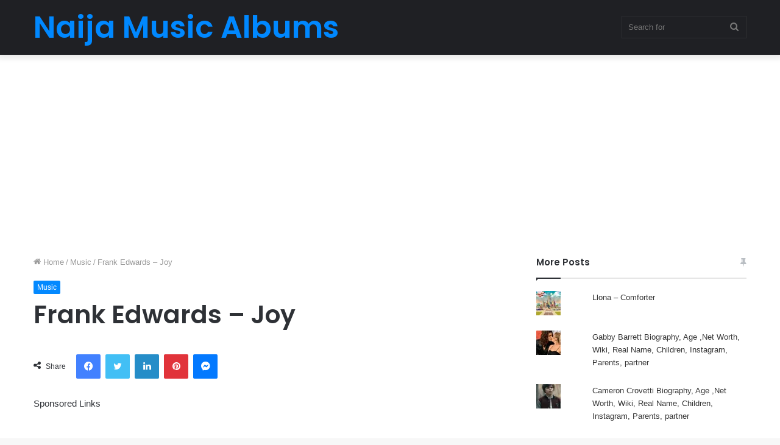

--- FILE ---
content_type: text/html; charset=UTF-8
request_url: https://aiopack.com/frank-edwards-joy/
body_size: 24279
content:
<!DOCTYPE html>
<html lang="en-US" class="" data-skin="light" prefix="og: https://ogp.me/ns#">
<head>
	<meta charset="UTF-8" />
	<link rel="profile" href="http://gmpg.org/xfn/11" />
		<style>img:is([sizes="auto" i], [sizes^="auto," i]) { contain-intrinsic-size: 3000px 1500px }</style>
	
<!-- Search Engine Optimization by Rank Math - https://rankmath.com/ -->
<title>Download Frank Edwards – Joy Instrumental Mp3 Lyrics</title>
<meta name="description" content="Frank Edwards – Joy Frank Edwards – Joy, Lyrics, Instrumental is a pleasant Song to get in your playlist and take heed to it in time of your leisure hours, do"/>
<meta name="robots" content="follow, index, max-snippet:-1, max-video-preview:-1, max-image-preview:large"/>
<link rel="canonical" href="https://aiopack.com/frank-edwards-joy/" />
<meta property="og:locale" content="en_US" />
<meta property="og:type" content="article" />
<meta property="og:title" content="Download Frank Edwards – Joy Instrumental Mp3 Lyrics" />
<meta property="og:description" content="Frank Edwards – Joy Frank Edwards – Joy, Lyrics, Instrumental is a pleasant Song to get in your playlist and take heed to it in time of your leisure hours, do" />
<meta property="og:url" content="https://aiopack.com/frank-edwards-joy/" />
<meta property="og:site_name" content="Naija Music Albums" />
<meta property="article:tag" content="Music" />
<meta property="article:section" content="Music" />
<meta property="og:image" content="https://aiopack.com/wp-content/uploads/2022/07/Frank-Edwards-Musics-1.jpg" />
<meta property="og:image:secure_url" content="https://aiopack.com/wp-content/uploads/2022/07/Frank-Edwards-Musics-1.jpg" />
<meta property="og:image:width" content="1200" />
<meta property="og:image:height" content="900" />
<meta property="og:image:alt" content="Frank Edwards – Eze Eligwe" />
<meta property="og:image:type" content="image/jpeg" />
<meta property="article:published_time" content="2025-12-30T13:33:31+01:00" />
<meta name="twitter:card" content="summary_large_image" />
<meta name="twitter:title" content="Download Frank Edwards – Joy Instrumental Mp3 Lyrics" />
<meta name="twitter:description" content="Frank Edwards – Joy Frank Edwards – Joy, Lyrics, Instrumental is a pleasant Song to get in your playlist and take heed to it in time of your leisure hours, do" />
<meta name="twitter:image" content="https://aiopack.com/wp-content/uploads/2022/07/Frank-Edwards-Musics-1.jpg" />
<meta name="twitter:label1" content="Written by" />
<meta name="twitter:data1" content="hypeman" />
<meta name="twitter:label2" content="Time to read" />
<meta name="twitter:data2" content="1 minute" />
<!-- /Rank Math WordPress SEO plugin -->

<link rel='dns-prefetch' href='//stats.wp.com' />
<link rel='dns-prefetch' href='//hcaptcha.com' />
<link rel='dns-prefetch' href='//jetpack.wordpress.com' />
<link rel='dns-prefetch' href='//s0.wp.com' />
<link rel='dns-prefetch' href='//public-api.wordpress.com' />
<link rel='dns-prefetch' href='//0.gravatar.com' />
<link rel='dns-prefetch' href='//1.gravatar.com' />
<link rel='dns-prefetch' href='//2.gravatar.com' />
<link rel="alternate" type="application/rss+xml" title="Naija Music Albums &raquo; Feed" href="https://aiopack.com/feed/" />
<link rel="alternate" type="application/rss+xml" title="Naija Music Albums &raquo; Comments Feed" href="https://aiopack.com/comments/feed/" />
<script type="text/javascript">
/* <![CDATA[ */
window._wpemojiSettings = {"baseUrl":"https:\/\/s.w.org\/images\/core\/emoji\/16.0.1\/72x72\/","ext":".png","svgUrl":"https:\/\/s.w.org\/images\/core\/emoji\/16.0.1\/svg\/","svgExt":".svg","source":{"concatemoji":"https:\/\/aiopack.com\/wp-includes\/js\/wp-emoji-release.min.js?ver=6.8.3"}};
/*! This file is auto-generated */
!function(s,n){var o,i,e;function c(e){try{var t={supportTests:e,timestamp:(new Date).valueOf()};sessionStorage.setItem(o,JSON.stringify(t))}catch(e){}}function p(e,t,n){e.clearRect(0,0,e.canvas.width,e.canvas.height),e.fillText(t,0,0);var t=new Uint32Array(e.getImageData(0,0,e.canvas.width,e.canvas.height).data),a=(e.clearRect(0,0,e.canvas.width,e.canvas.height),e.fillText(n,0,0),new Uint32Array(e.getImageData(0,0,e.canvas.width,e.canvas.height).data));return t.every(function(e,t){return e===a[t]})}function u(e,t){e.clearRect(0,0,e.canvas.width,e.canvas.height),e.fillText(t,0,0);for(var n=e.getImageData(16,16,1,1),a=0;a<n.data.length;a++)if(0!==n.data[a])return!1;return!0}function f(e,t,n,a){switch(t){case"flag":return n(e,"\ud83c\udff3\ufe0f\u200d\u26a7\ufe0f","\ud83c\udff3\ufe0f\u200b\u26a7\ufe0f")?!1:!n(e,"\ud83c\udde8\ud83c\uddf6","\ud83c\udde8\u200b\ud83c\uddf6")&&!n(e,"\ud83c\udff4\udb40\udc67\udb40\udc62\udb40\udc65\udb40\udc6e\udb40\udc67\udb40\udc7f","\ud83c\udff4\u200b\udb40\udc67\u200b\udb40\udc62\u200b\udb40\udc65\u200b\udb40\udc6e\u200b\udb40\udc67\u200b\udb40\udc7f");case"emoji":return!a(e,"\ud83e\udedf")}return!1}function g(e,t,n,a){var r="undefined"!=typeof WorkerGlobalScope&&self instanceof WorkerGlobalScope?new OffscreenCanvas(300,150):s.createElement("canvas"),o=r.getContext("2d",{willReadFrequently:!0}),i=(o.textBaseline="top",o.font="600 32px Arial",{});return e.forEach(function(e){i[e]=t(o,e,n,a)}),i}function t(e){var t=s.createElement("script");t.src=e,t.defer=!0,s.head.appendChild(t)}"undefined"!=typeof Promise&&(o="wpEmojiSettingsSupports",i=["flag","emoji"],n.supports={everything:!0,everythingExceptFlag:!0},e=new Promise(function(e){s.addEventListener("DOMContentLoaded",e,{once:!0})}),new Promise(function(t){var n=function(){try{var e=JSON.parse(sessionStorage.getItem(o));if("object"==typeof e&&"number"==typeof e.timestamp&&(new Date).valueOf()<e.timestamp+604800&&"object"==typeof e.supportTests)return e.supportTests}catch(e){}return null}();if(!n){if("undefined"!=typeof Worker&&"undefined"!=typeof OffscreenCanvas&&"undefined"!=typeof URL&&URL.createObjectURL&&"undefined"!=typeof Blob)try{var e="postMessage("+g.toString()+"("+[JSON.stringify(i),f.toString(),p.toString(),u.toString()].join(",")+"));",a=new Blob([e],{type:"text/javascript"}),r=new Worker(URL.createObjectURL(a),{name:"wpTestEmojiSupports"});return void(r.onmessage=function(e){c(n=e.data),r.terminate(),t(n)})}catch(e){}c(n=g(i,f,p,u))}t(n)}).then(function(e){for(var t in e)n.supports[t]=e[t],n.supports.everything=n.supports.everything&&n.supports[t],"flag"!==t&&(n.supports.everythingExceptFlag=n.supports.everythingExceptFlag&&n.supports[t]);n.supports.everythingExceptFlag=n.supports.everythingExceptFlag&&!n.supports.flag,n.DOMReady=!1,n.readyCallback=function(){n.DOMReady=!0}}).then(function(){return e}).then(function(){var e;n.supports.everything||(n.readyCallback(),(e=n.source||{}).concatemoji?t(e.concatemoji):e.wpemoji&&e.twemoji&&(t(e.twemoji),t(e.wpemoji)))}))}((window,document),window._wpemojiSettings);
/* ]]> */
</script>

<style id='wp-emoji-styles-inline-css' type='text/css'>

	img.wp-smiley, img.emoji {
		display: inline !important;
		border: none !important;
		box-shadow: none !important;
		height: 1em !important;
		width: 1em !important;
		margin: 0 0.07em !important;
		vertical-align: -0.1em !important;
		background: none !important;
		padding: 0 !important;
	}
</style>
<link rel='stylesheet' id='wp-block-library-css' href='https://aiopack.com/wp-includes/css/dist/block-library/style.min.css?ver=6.8.3' type='text/css' media='all' />
<style id='wp-block-library-inline-css' type='text/css'>
.has-text-align-justify{text-align:justify;}
</style>
<style id='wp-block-library-theme-inline-css' type='text/css'>
.wp-block-audio :where(figcaption){color:#555;font-size:13px;text-align:center}.is-dark-theme .wp-block-audio :where(figcaption){color:#ffffffa6}.wp-block-audio{margin:0 0 1em}.wp-block-code{border:1px solid #ccc;border-radius:4px;font-family:Menlo,Consolas,monaco,monospace;padding:.8em 1em}.wp-block-embed :where(figcaption){color:#555;font-size:13px;text-align:center}.is-dark-theme .wp-block-embed :where(figcaption){color:#ffffffa6}.wp-block-embed{margin:0 0 1em}.blocks-gallery-caption{color:#555;font-size:13px;text-align:center}.is-dark-theme .blocks-gallery-caption{color:#ffffffa6}:root :where(.wp-block-image figcaption){color:#555;font-size:13px;text-align:center}.is-dark-theme :root :where(.wp-block-image figcaption){color:#ffffffa6}.wp-block-image{margin:0 0 1em}.wp-block-pullquote{border-bottom:4px solid;border-top:4px solid;color:currentColor;margin-bottom:1.75em}.wp-block-pullquote cite,.wp-block-pullquote footer,.wp-block-pullquote__citation{color:currentColor;font-size:.8125em;font-style:normal;text-transform:uppercase}.wp-block-quote{border-left:.25em solid;margin:0 0 1.75em;padding-left:1em}.wp-block-quote cite,.wp-block-quote footer{color:currentColor;font-size:.8125em;font-style:normal;position:relative}.wp-block-quote:where(.has-text-align-right){border-left:none;border-right:.25em solid;padding-left:0;padding-right:1em}.wp-block-quote:where(.has-text-align-center){border:none;padding-left:0}.wp-block-quote.is-large,.wp-block-quote.is-style-large,.wp-block-quote:where(.is-style-plain){border:none}.wp-block-search .wp-block-search__label{font-weight:700}.wp-block-search__button{border:1px solid #ccc;padding:.375em .625em}:where(.wp-block-group.has-background){padding:1.25em 2.375em}.wp-block-separator.has-css-opacity{opacity:.4}.wp-block-separator{border:none;border-bottom:2px solid;margin-left:auto;margin-right:auto}.wp-block-separator.has-alpha-channel-opacity{opacity:1}.wp-block-separator:not(.is-style-wide):not(.is-style-dots){width:100px}.wp-block-separator.has-background:not(.is-style-dots){border-bottom:none;height:1px}.wp-block-separator.has-background:not(.is-style-wide):not(.is-style-dots){height:2px}.wp-block-table{margin:0 0 1em}.wp-block-table td,.wp-block-table th{word-break:normal}.wp-block-table :where(figcaption){color:#555;font-size:13px;text-align:center}.is-dark-theme .wp-block-table :where(figcaption){color:#ffffffa6}.wp-block-video :where(figcaption){color:#555;font-size:13px;text-align:center}.is-dark-theme .wp-block-video :where(figcaption){color:#ffffffa6}.wp-block-video{margin:0 0 1em}:root :where(.wp-block-template-part.has-background){margin-bottom:0;margin-top:0;padding:1.25em 2.375em}
</style>
<style id='classic-theme-styles-inline-css' type='text/css'>
/*! This file is auto-generated */
.wp-block-button__link{color:#fff;background-color:#32373c;border-radius:9999px;box-shadow:none;text-decoration:none;padding:calc(.667em + 2px) calc(1.333em + 2px);font-size:1.125em}.wp-block-file__button{background:#32373c;color:#fff;text-decoration:none}
</style>
<link rel='stylesheet' id='mediaelement-css' href='https://aiopack.com/wp-includes/js/mediaelement/mediaelementplayer-legacy.min.css?ver=4.2.17' type='text/css' media='all' />
<link rel='stylesheet' id='wp-mediaelement-css' href='https://aiopack.com/wp-includes/js/mediaelement/wp-mediaelement.min.css?ver=6.8.3' type='text/css' media='all' />
<style id='global-styles-inline-css' type='text/css'>
:root{--wp--preset--aspect-ratio--square: 1;--wp--preset--aspect-ratio--4-3: 4/3;--wp--preset--aspect-ratio--3-4: 3/4;--wp--preset--aspect-ratio--3-2: 3/2;--wp--preset--aspect-ratio--2-3: 2/3;--wp--preset--aspect-ratio--16-9: 16/9;--wp--preset--aspect-ratio--9-16: 9/16;--wp--preset--color--black: #000000;--wp--preset--color--cyan-bluish-gray: #abb8c3;--wp--preset--color--white: #ffffff;--wp--preset--color--pale-pink: #f78da7;--wp--preset--color--vivid-red: #cf2e2e;--wp--preset--color--luminous-vivid-orange: #ff6900;--wp--preset--color--luminous-vivid-amber: #fcb900;--wp--preset--color--light-green-cyan: #7bdcb5;--wp--preset--color--vivid-green-cyan: #00d084;--wp--preset--color--pale-cyan-blue: #8ed1fc;--wp--preset--color--vivid-cyan-blue: #0693e3;--wp--preset--color--vivid-purple: #9b51e0;--wp--preset--gradient--vivid-cyan-blue-to-vivid-purple: linear-gradient(135deg,rgba(6,147,227,1) 0%,rgb(155,81,224) 100%);--wp--preset--gradient--light-green-cyan-to-vivid-green-cyan: linear-gradient(135deg,rgb(122,220,180) 0%,rgb(0,208,130) 100%);--wp--preset--gradient--luminous-vivid-amber-to-luminous-vivid-orange: linear-gradient(135deg,rgba(252,185,0,1) 0%,rgba(255,105,0,1) 100%);--wp--preset--gradient--luminous-vivid-orange-to-vivid-red: linear-gradient(135deg,rgba(255,105,0,1) 0%,rgb(207,46,46) 100%);--wp--preset--gradient--very-light-gray-to-cyan-bluish-gray: linear-gradient(135deg,rgb(238,238,238) 0%,rgb(169,184,195) 100%);--wp--preset--gradient--cool-to-warm-spectrum: linear-gradient(135deg,rgb(74,234,220) 0%,rgb(151,120,209) 20%,rgb(207,42,186) 40%,rgb(238,44,130) 60%,rgb(251,105,98) 80%,rgb(254,248,76) 100%);--wp--preset--gradient--blush-light-purple: linear-gradient(135deg,rgb(255,206,236) 0%,rgb(152,150,240) 100%);--wp--preset--gradient--blush-bordeaux: linear-gradient(135deg,rgb(254,205,165) 0%,rgb(254,45,45) 50%,rgb(107,0,62) 100%);--wp--preset--gradient--luminous-dusk: linear-gradient(135deg,rgb(255,203,112) 0%,rgb(199,81,192) 50%,rgb(65,88,208) 100%);--wp--preset--gradient--pale-ocean: linear-gradient(135deg,rgb(255,245,203) 0%,rgb(182,227,212) 50%,rgb(51,167,181) 100%);--wp--preset--gradient--electric-grass: linear-gradient(135deg,rgb(202,248,128) 0%,rgb(113,206,126) 100%);--wp--preset--gradient--midnight: linear-gradient(135deg,rgb(2,3,129) 0%,rgb(40,116,252) 100%);--wp--preset--font-size--small: 13px;--wp--preset--font-size--medium: 20px;--wp--preset--font-size--large: 36px;--wp--preset--font-size--x-large: 42px;--wp--preset--spacing--20: 0.44rem;--wp--preset--spacing--30: 0.67rem;--wp--preset--spacing--40: 1rem;--wp--preset--spacing--50: 1.5rem;--wp--preset--spacing--60: 2.25rem;--wp--preset--spacing--70: 3.38rem;--wp--preset--spacing--80: 5.06rem;--wp--preset--shadow--natural: 6px 6px 9px rgba(0, 0, 0, 0.2);--wp--preset--shadow--deep: 12px 12px 50px rgba(0, 0, 0, 0.4);--wp--preset--shadow--sharp: 6px 6px 0px rgba(0, 0, 0, 0.2);--wp--preset--shadow--outlined: 6px 6px 0px -3px rgba(255, 255, 255, 1), 6px 6px rgba(0, 0, 0, 1);--wp--preset--shadow--crisp: 6px 6px 0px rgba(0, 0, 0, 1);}:where(.is-layout-flex){gap: 0.5em;}:where(.is-layout-grid){gap: 0.5em;}body .is-layout-flex{display: flex;}.is-layout-flex{flex-wrap: wrap;align-items: center;}.is-layout-flex > :is(*, div){margin: 0;}body .is-layout-grid{display: grid;}.is-layout-grid > :is(*, div){margin: 0;}:where(.wp-block-columns.is-layout-flex){gap: 2em;}:where(.wp-block-columns.is-layout-grid){gap: 2em;}:where(.wp-block-post-template.is-layout-flex){gap: 1.25em;}:where(.wp-block-post-template.is-layout-grid){gap: 1.25em;}.has-black-color{color: var(--wp--preset--color--black) !important;}.has-cyan-bluish-gray-color{color: var(--wp--preset--color--cyan-bluish-gray) !important;}.has-white-color{color: var(--wp--preset--color--white) !important;}.has-pale-pink-color{color: var(--wp--preset--color--pale-pink) !important;}.has-vivid-red-color{color: var(--wp--preset--color--vivid-red) !important;}.has-luminous-vivid-orange-color{color: var(--wp--preset--color--luminous-vivid-orange) !important;}.has-luminous-vivid-amber-color{color: var(--wp--preset--color--luminous-vivid-amber) !important;}.has-light-green-cyan-color{color: var(--wp--preset--color--light-green-cyan) !important;}.has-vivid-green-cyan-color{color: var(--wp--preset--color--vivid-green-cyan) !important;}.has-pale-cyan-blue-color{color: var(--wp--preset--color--pale-cyan-blue) !important;}.has-vivid-cyan-blue-color{color: var(--wp--preset--color--vivid-cyan-blue) !important;}.has-vivid-purple-color{color: var(--wp--preset--color--vivid-purple) !important;}.has-black-background-color{background-color: var(--wp--preset--color--black) !important;}.has-cyan-bluish-gray-background-color{background-color: var(--wp--preset--color--cyan-bluish-gray) !important;}.has-white-background-color{background-color: var(--wp--preset--color--white) !important;}.has-pale-pink-background-color{background-color: var(--wp--preset--color--pale-pink) !important;}.has-vivid-red-background-color{background-color: var(--wp--preset--color--vivid-red) !important;}.has-luminous-vivid-orange-background-color{background-color: var(--wp--preset--color--luminous-vivid-orange) !important;}.has-luminous-vivid-amber-background-color{background-color: var(--wp--preset--color--luminous-vivid-amber) !important;}.has-light-green-cyan-background-color{background-color: var(--wp--preset--color--light-green-cyan) !important;}.has-vivid-green-cyan-background-color{background-color: var(--wp--preset--color--vivid-green-cyan) !important;}.has-pale-cyan-blue-background-color{background-color: var(--wp--preset--color--pale-cyan-blue) !important;}.has-vivid-cyan-blue-background-color{background-color: var(--wp--preset--color--vivid-cyan-blue) !important;}.has-vivid-purple-background-color{background-color: var(--wp--preset--color--vivid-purple) !important;}.has-black-border-color{border-color: var(--wp--preset--color--black) !important;}.has-cyan-bluish-gray-border-color{border-color: var(--wp--preset--color--cyan-bluish-gray) !important;}.has-white-border-color{border-color: var(--wp--preset--color--white) !important;}.has-pale-pink-border-color{border-color: var(--wp--preset--color--pale-pink) !important;}.has-vivid-red-border-color{border-color: var(--wp--preset--color--vivid-red) !important;}.has-luminous-vivid-orange-border-color{border-color: var(--wp--preset--color--luminous-vivid-orange) !important;}.has-luminous-vivid-amber-border-color{border-color: var(--wp--preset--color--luminous-vivid-amber) !important;}.has-light-green-cyan-border-color{border-color: var(--wp--preset--color--light-green-cyan) !important;}.has-vivid-green-cyan-border-color{border-color: var(--wp--preset--color--vivid-green-cyan) !important;}.has-pale-cyan-blue-border-color{border-color: var(--wp--preset--color--pale-cyan-blue) !important;}.has-vivid-cyan-blue-border-color{border-color: var(--wp--preset--color--vivid-cyan-blue) !important;}.has-vivid-purple-border-color{border-color: var(--wp--preset--color--vivid-purple) !important;}.has-vivid-cyan-blue-to-vivid-purple-gradient-background{background: var(--wp--preset--gradient--vivid-cyan-blue-to-vivid-purple) !important;}.has-light-green-cyan-to-vivid-green-cyan-gradient-background{background: var(--wp--preset--gradient--light-green-cyan-to-vivid-green-cyan) !important;}.has-luminous-vivid-amber-to-luminous-vivid-orange-gradient-background{background: var(--wp--preset--gradient--luminous-vivid-amber-to-luminous-vivid-orange) !important;}.has-luminous-vivid-orange-to-vivid-red-gradient-background{background: var(--wp--preset--gradient--luminous-vivid-orange-to-vivid-red) !important;}.has-very-light-gray-to-cyan-bluish-gray-gradient-background{background: var(--wp--preset--gradient--very-light-gray-to-cyan-bluish-gray) !important;}.has-cool-to-warm-spectrum-gradient-background{background: var(--wp--preset--gradient--cool-to-warm-spectrum) !important;}.has-blush-light-purple-gradient-background{background: var(--wp--preset--gradient--blush-light-purple) !important;}.has-blush-bordeaux-gradient-background{background: var(--wp--preset--gradient--blush-bordeaux) !important;}.has-luminous-dusk-gradient-background{background: var(--wp--preset--gradient--luminous-dusk) !important;}.has-pale-ocean-gradient-background{background: var(--wp--preset--gradient--pale-ocean) !important;}.has-electric-grass-gradient-background{background: var(--wp--preset--gradient--electric-grass) !important;}.has-midnight-gradient-background{background: var(--wp--preset--gradient--midnight) !important;}.has-small-font-size{font-size: var(--wp--preset--font-size--small) !important;}.has-medium-font-size{font-size: var(--wp--preset--font-size--medium) !important;}.has-large-font-size{font-size: var(--wp--preset--font-size--large) !important;}.has-x-large-font-size{font-size: var(--wp--preset--font-size--x-large) !important;}
:where(.wp-block-post-template.is-layout-flex){gap: 1.25em;}:where(.wp-block-post-template.is-layout-grid){gap: 1.25em;}
:where(.wp-block-columns.is-layout-flex){gap: 2em;}:where(.wp-block-columns.is-layout-grid){gap: 2em;}
:root :where(.wp-block-pullquote){font-size: 1.5em;line-height: 1.6;}
</style>
<link rel='stylesheet' id='tie-css-base-css' href='https://aiopack.com/wp-content/themes/jannah/assets/css/base.min.css?ver=5.4.5' type='text/css' media='all' />
<link rel='stylesheet' id='tie-css-styles-css' href='https://aiopack.com/wp-content/themes/jannah/assets/css/style.min.css?ver=5.4.5' type='text/css' media='all' />
<link rel='stylesheet' id='tie-css-widgets-css' href='https://aiopack.com/wp-content/themes/jannah/assets/css/widgets.min.css?ver=5.4.5' type='text/css' media='all' />
<link rel='stylesheet' id='tie-css-helpers-css' href='https://aiopack.com/wp-content/themes/jannah/assets/css/helpers.min.css?ver=5.4.5' type='text/css' media='all' />
<link rel='stylesheet' id='tie-fontawesome5-css' href='https://aiopack.com/wp-content/themes/jannah/assets/css/fontawesome.css?ver=5.4.5' type='text/css' media='all' />
<link rel='stylesheet' id='tie-css-ilightbox-css' href='https://aiopack.com/wp-content/themes/jannah/assets/ilightbox/dark-skin/skin.css?ver=5.4.5' type='text/css' media='all' />
<link rel='stylesheet' id='tie-css-single-css' href='https://aiopack.com/wp-content/themes/jannah/assets/css/single.min.css?ver=5.4.5' type='text/css' media='all' />
<link rel='stylesheet' id='tie-css-print-css' href='https://aiopack.com/wp-content/themes/jannah/assets/css/print.css?ver=5.4.5' type='text/css' media='print' />
<style id='tie-css-print-inline-css' type='text/css'>
.wf-active .logo-text,.wf-active h1,.wf-active h2,.wf-active h3,.wf-active h4,.wf-active h5,.wf-active h6,.wf-active .the-subtitle{font-family: 'Poppins';}
</style>
<link rel='stylesheet' id='jetpack_css-css' href='https://aiopack.com/wp-content/plugins/jetpack/css/jetpack.css?ver=13.0' type='text/css' media='all' />
<script type="text/javascript" src="https://aiopack.com/wp-includes/js/jquery/jquery.min.js?ver=3.7.1" id="jquery-core-js"></script>
<script type="text/javascript" src="https://aiopack.com/wp-includes/js/jquery/jquery-migrate.min.js?ver=3.4.1" id="jquery-migrate-js"></script>
<link rel="https://api.w.org/" href="https://aiopack.com/wp-json/" /><link rel="alternate" title="JSON" type="application/json" href="https://aiopack.com/wp-json/wp/v2/posts/6715" /><link rel="EditURI" type="application/rsd+xml" title="RSD" href="https://aiopack.com/xmlrpc.php?rsd" />
<meta name="generator" content="WordPress 6.8.3" />
<link rel='shortlink' href='https://aiopack.com/?p=6715' />
<link rel="alternate" title="oEmbed (JSON)" type="application/json+oembed" href="https://aiopack.com/wp-json/oembed/1.0/embed?url=https%3A%2F%2Faiopack.com%2Ffrank-edwards-joy%2F" />
<link rel="alternate" title="oEmbed (XML)" type="text/xml+oembed" href="https://aiopack.com/wp-json/oembed/1.0/embed?url=https%3A%2F%2Faiopack.com%2Ffrank-edwards-joy%2F&#038;format=xml" />
<meta name="google-site-verification" content="9-P_wvZrvfqFrNpLwSSNj9RSyTtyaKZrhxKrSCH05Vw" />
<meta name="google-site-verification" content="C2RkKMkEIF-HWzxew1Y-JnFc59WOXxcqLk0jxGsjU1Q" /> <style>
.h-captcha{position:relative;display:block;margin-bottom:2rem;padding:0;clear:both}.h-captcha[data-size="normal"]{width:303px;height:78px}.h-captcha[data-size="compact"]{width:164px;height:144px}.h-captcha[data-size="invisible"]{display:none}.h-captcha::before{content:'';display:block;position:absolute;top:0;left:0;background:url(https://aiopack.com/wp-content/plugins/hcaptcha-for-forms-and-more/assets/images/hcaptcha-div-logo.svg) no-repeat;border:1px solid transparent;border-radius:4px}.h-captcha[data-size="normal"]::before{width:300px;height:74px;background-position:94% 28%}.h-captcha[data-size="compact"]::before{width:156px;height:136px;background-position:50% 79%}.h-captcha[data-theme="light"]::before,body.is-light-theme .h-captcha[data-theme="auto"]::before,.h-captcha[data-theme="auto"]::before{background-color:#fafafa;border:1px solid #e0e0e0}.h-captcha[data-theme="dark"]::before,body.is-dark-theme .h-captcha[data-theme="auto"]::before,html.wp-dark-mode-active .h-captcha[data-theme="auto"]::before,html.drdt-dark-mode .h-captcha[data-theme="auto"]::before{background-image:url(https://aiopack.com/wp-content/plugins/hcaptcha-for-forms-and-more/assets/images/hcaptcha-div-logo-white.svg);background-repeat:no-repeat;background-color:#333;border:1px solid #f5f5f5}.h-captcha[data-size="invisible"]::before{display:none}.h-captcha iframe{position:relative}div[style*="z-index: 2147483647"] div[style*="border-width: 11px"][style*="position: absolute"][style*="pointer-events: none"]{border-style:none}
</style>
	<style>img#wpstats{display:none}</style>
		<meta http-equiv="X-UA-Compatible" content="IE=edge">
<meta name="theme-color" content="#0088ff" /><meta name="viewport" content="width=device-width, initial-scale=1.0" />

<script type="application/ld+json" class="saswp-schema-markup-output">
[{"@context":"https://schema.org/","@graph":[{"@context":"https://schema.org/","@type":"SiteNavigationElement","@id":"https://aiopack.com#Menu 1","name":"Music","url":"https://aiopack.com/music/"},{"@context":"https://schema.org/","@type":"SiteNavigationElement","@id":"https://aiopack.com#Menu 1","name":"Biography","url":"https://aiopack.com/biography/"}]},

{"@context":"https://schema.org/","@type":"BreadcrumbList","@id":"https://aiopack.com/frank-edwards-joy/#breadcrumb","itemListElement":[{"@type":"ListItem","position":1,"item":{"@id":"https://aiopack.com","name":"Naija Music Albums"}},{"@type":"ListItem","position":2,"item":{"@id":"https://aiopack.com/frank-edwards-joy/","name":"Download Frank Edwards – Joy Instrumental Mp3 Lyrics"}}]},

{"@context":"https://schema.org/","@type":"Article","@id":"https://aiopack.com/frank-edwards-joy/#Article","url":"https://aiopack.com/frank-edwards-joy/","inLanguage":"en-US","mainEntityOfPage":"https://aiopack.com/frank-edwards-joy/","headline":"Download Frank Edwards – Joy Instrumental Mp3 Lyrics","description":"Frank Edwards – Joy, Lyrics, Instrumental is a pleasant Song to get in your playlist and take heed to it in time of your leisure hours, do not forget to share after Downloading. Get your Lyrics and Instrumental here. Frank Edwards, an Afro-Nigerian gospel singer, releases a new song titled “Joy” off the recently released","articleBody":"Frank Edwards – Joy, Lyrics, Instrumental is a pleasant Song to get in your playlist and take heed to it in time of your leisure hours, do not forget to share after Downloading. Get your Lyrics and Instrumental here.        Frank Edwards, an Afro-Nigerian gospel singer, releases a new song titled “Joy” off the recently released EP “Born In July,” which has 8 potent tracks.    We are confident that Frank Edwards' Joy, Instrumental Mp3 Download will merit a spot in your music Playlist now that it has officially been released. Don't forget to save our music category so you can get quick updates and notices once a new song is released. For convenience, you can download our app.    The New Song Frank Edwards – Joy‘ Lyrics, Instrumental is lastly out with a mind-blowing vitality, of which we’re certain it could possibly value an area in your music Playlist.    Don’t neglect to bookmark our Music Category, for quick discover and replace when ever any New Song is out, so that you can be the primary particular person to Download and take heed to it.    Our Website is considered one of a sort amongst others, as a result of we providing updates as soon as any New Song is out, so that you can Download New Songs like Frank Edwards – Joy, Lyrics, Instrumental and enjoy.    NaijaMusicAlbums offer Variety category of music series and entertainment. We offer you with Music Lyrics, Instrumental, Mp3 Download and lots more.  Stream Audio Below:-  https://aiopack.com/wp-content/uploads/2022/07/Frank_Edwards_-_Joy_Naijamusicalbums.com.mp3  Download Frank Edwards – Joy, Mp3  Download Instrumental Here","keywords":"Music, ","datePublished":"2025-12-30T13:33:31+01:00","dateModified":"2025-12-30T13:33:31+01:00","author":{"@type":"Person","name":"hypeman","description":"Blogging is my hobby, I started like a joke and now is my profession.\r\n\r\nStick to our website to get your latest music's in time and enjoy.\r\n\r\nMusic blogging is one of the best niche I can ever work on.......\r\n\r\nDon't forget to bookmark my page for latest musics.","url":"https://aiopack.com/author/musica/","sameAs":["http://info9jatv.com"],"image":{"@type":"ImageObject","url":"https://secure.gravatar.com/avatar/72c1c6ce5fc784b3fcd1e1dc74e8230f1974789ed3e6cec42b6e2608dcb4b620?s=96&d=mm&r=g","height":96,"width":96}},"editor":{"@type":"Person","name":"hypeman","description":"Blogging is my hobby, I started like a joke and now is my profession.\r\n\r\nStick to our website to get your latest music's in time and enjoy.\r\n\r\nMusic blogging is one of the best niche I can ever work on.......\r\n\r\nDon't forget to bookmark my page for latest musics.","url":"https://aiopack.com/author/musica/","sameAs":["http://info9jatv.com"],"image":{"@type":"ImageObject","url":"https://secure.gravatar.com/avatar/72c1c6ce5fc784b3fcd1e1dc74e8230f1974789ed3e6cec42b6e2608dcb4b620?s=96&d=mm&r=g","height":96,"width":96}},"publisher":{"@type":"Organization","name":"Naija Music Albums","url":"https://aiopack.com","logo":{"@type":"ImageObject","url":"https://aiopack.com/wp-content/uploads/2022/02/cropped-Naijamusicalbums-logo.jpg","width":"512","height":"512"}},"image":[{"@type":"ImageObject","@id":"https://aiopack.com/frank-edwards-joy/#primaryimage","url":"https://aiopack.com/wp-content/uploads/2022/07/Frank-Edwards-Musics-1.jpg","width":"1200","height":"900","caption":"Frank Edwards – Eze Eligwe"},{"@type":"ImageObject","url":"https://aiopack.com/wp-content/uploads/2022/07/Frank-Edwards-Musics-1.jpg","width":"1200","height":"900","caption":"Frank Edwards – Eze Eligwe"},{"@type":"ImageObject","url":"https://aiopack.com/wp-content/uploads/2022/07/Frank-Edwards-Musics-1-1200x675.jpg","width":"1200","height":"675","caption":"Frank Edwards – Eze Eligwe"},{"@type":"ImageObject","url":"https://aiopack.com/wp-content/uploads/2022/07/Frank-Edwards-Musics-1.jpg","width":1200,"height":900,"caption":"Frank Edwards "}]}]
</script>

<link rel="icon" href="https://aiopack.com/wp-content/uploads/2022/02/cropped-Naijamusicalbums-Logo-1-32x32.jpg" sizes="32x32" />
<link rel="icon" href="https://aiopack.com/wp-content/uploads/2022/02/cropped-Naijamusicalbums-Logo-1-192x192.jpg" sizes="192x192" />
<link rel="apple-touch-icon" href="https://aiopack.com/wp-content/uploads/2022/02/cropped-Naijamusicalbums-Logo-1-180x180.jpg" />
<meta name="msapplication-TileImage" content="https://aiopack.com/wp-content/uploads/2022/02/cropped-Naijamusicalbums-Logo-1-270x270.jpg" />
</head>

<body id="tie-body" class="wp-singular post-template-default single single-post postid-6715 single-format-standard wp-custom-logo wp-theme-jannah wrapper-has-shadow block-head-1 magazine2 is-thumb-overlay-disabled is-desktop is-header-layout-4 has-header-below-ad sidebar-right has-sidebar post-layout-1 narrow-title-narrow-media">



<div class="background-overlay">

	<div id="tie-container" class="site tie-container">

		
		<div id="tie-wrapper">

			
<header id="theme-header" class="theme-header header-layout-4 header-layout-1 main-nav-dark main-nav-default-dark main-nav-below no-stream-item has-shadow has-normal-width-logo mobile-header-default">
	
<div class="main-nav-wrapper">
	<nav id="main-nav" data-skin="search-in-main-nav" class="main-nav header-nav live-search-parent" style="line-height:89px" aria-label="Primary Navigation">
		<div class="container">

			<div class="main-menu-wrapper">

				<div id="mobile-header-components-area_1" class="mobile-header-components"><ul class="components"><li class="mobile-component_menu custom-menu-link"><a href="#" id="mobile-menu-icon" class=""><span class="tie-mobile-menu-icon nav-icon is-layout-1"></span><span class="screen-reader-text">Menu</span></a></li></ul></div>
						<div class="header-layout-1-logo" >
							
		<div id="logo" class="text-logo" >

			
			<a title="Naija Music Albums" href="https://aiopack.com/">
				<div class="logo-text">Naija Music Albums</div>			</a>

			
		</div><!-- #logo /-->

								</div>

						<div id="mobile-header-components-area_2" class="mobile-header-components"><ul class="components"><li class="mobile-component_search custom-menu-link">
				<a href="#" class="tie-search-trigger-mobile">
					<span class="tie-icon-search tie-search-icon" aria-hidden="true"></span>
					<span class="screen-reader-text">Search for</span>
				</a>
			</li></ul></div>
				<div id="menu-components-wrap">

					
					<div class="main-menu main-menu-wrap tie-alignleft">
											</div><!-- .main-menu.tie-alignleft /-->

					<ul class="components">		<li class="search-bar menu-item custom-menu-link" aria-label="Search">
			<form method="get" id="search" action="https://aiopack.com/">
				<input id="search-input" class="is-ajax-search"  inputmode="search" type="text" name="s" title="Search for" placeholder="Search for" />
				<button id="search-submit" type="submit">
					<span class="tie-icon-search tie-search-icon" aria-hidden="true"></span>
					<span class="screen-reader-text">Search for</span>
				</button>
			</form>
		</li>
		</ul><!-- Components -->
				</div><!-- #menu-components-wrap /-->
			</div><!-- .main-menu-wrapper /-->
		</div><!-- .container /-->
	</nav><!-- #main-nav /-->
</div><!-- .main-nav-wrapper /-->

</header>

<div class="stream-item stream-item-below-header"><script async src="https://pagead2.googlesyndication.com/pagead/js/adsbygoogle.js?client=ca-pub-7227707153118894"
     crossorigin="anonymous"></script>
<!-- Aiopack -->
<ins class="adsbygoogle"
     style="display:block"
     data-ad-client="ca-pub-7227707153118894"
     data-ad-slot="8922352994"
     data-ad-format="auto"
     data-full-width-responsive="true"></ins>
<script>
     (adsbygoogle = window.adsbygoogle || []).push({});
</script></div><div id="content" class="site-content container"><div id="main-content-row" class="tie-row main-content-row">

<div class="main-content tie-col-md-8 tie-col-xs-12" role="main">

	
	<article id="the-post" class="container-wrapper post-content">

		
<header class="entry-header-outer">

	<nav id="breadcrumb"><a href="https://aiopack.com/"><span class="tie-icon-home" aria-hidden="true"></span> Home</a><em class="delimiter">/</em><a href="https://aiopack.com/music/">Music</a><em class="delimiter">/</em><span class="current">Frank Edwards – Joy</span></nav><script type="application/ld+json">{"@context":"http:\/\/schema.org","@type":"BreadcrumbList","@id":"#Breadcrumb","itemListElement":[{"@type":"ListItem","position":1,"item":{"name":"Home","@id":"https:\/\/aiopack.com\/"}},{"@type":"ListItem","position":2,"item":{"name":"Music","@id":"https:\/\/aiopack.com\/music\/"}}]}</script>
	<div class="entry-header">

		<span class="post-cat-wrap"><a class="post-cat tie-cat-1" href="https://aiopack.com/music/">Music</a></span>
		<h1 class="post-title entry-title">Frank Edwards – Joy</h1>

		<div id="single-post-meta" class="post-meta clearfix"></div><!-- .post-meta -->	</div><!-- .entry-header /-->

	
	
</header><!-- .entry-header-outer /-->


		<div id="share-buttons-top" class="share-buttons share-buttons-top">
			<div class="share-links  icons-only">
										<div class="share-title">
							<span class="tie-icon-share" aria-hidden="true"></span>
							<span> Share</span>
						</div>
						
				<a href="https://www.facebook.com/sharer.php?u=https://aiopack.com/frank-edwards-joy/" rel="external noopener nofollow" title="Facebook" target="_blank" class="facebook-share-btn " data-raw="https://www.facebook.com/sharer.php?u={post_link}">
					<span class="share-btn-icon tie-icon-facebook"></span> <span class="screen-reader-text">Facebook</span>
				</a>
				<a href="https://twitter.com/intent/tweet?text=Frank%20Edwards%20%E2%80%93%20Joy&#038;url=https://aiopack.com/frank-edwards-joy/" rel="external noopener nofollow" title="Twitter" target="_blank" class="twitter-share-btn " data-raw="https://twitter.com/intent/tweet?text={post_title}&amp;url={post_link}">
					<span class="share-btn-icon tie-icon-twitter"></span> <span class="screen-reader-text">Twitter</span>
				</a>
				<a href="https://www.linkedin.com/shareArticle?mini=true&#038;url=https://aiopack.com/frank-edwards-joy/&#038;title=Frank%20Edwards%20%E2%80%93%20Joy" rel="external noopener nofollow" title="LinkedIn" target="_blank" class="linkedin-share-btn " data-raw="https://www.linkedin.com/shareArticle?mini=true&amp;url={post_full_link}&amp;title={post_title}">
					<span class="share-btn-icon tie-icon-linkedin"></span> <span class="screen-reader-text">LinkedIn</span>
				</a>
				<a href="https://pinterest.com/pin/create/button/?url=https://aiopack.com/frank-edwards-joy/&#038;description=Frank%20Edwards%20%E2%80%93%20Joy&#038;media=https://aiopack.com/wp-content/uploads/2022/07/Frank-Edwards-Musics-1.jpg" rel="external noopener nofollow" title="Pinterest" target="_blank" class="pinterest-share-btn " data-raw="https://pinterest.com/pin/create/button/?url={post_link}&amp;description={post_title}&amp;media={post_img}">
					<span class="share-btn-icon tie-icon-pinterest"></span> <span class="screen-reader-text">Pinterest</span>
				</a>
				<a href="fb-messenger://share?app_id=5303202981&display=popup&link=https://aiopack.com/frank-edwards-joy/&redirect_uri=https://aiopack.com/frank-edwards-joy/" rel="external noopener nofollow" title="Messenger" target="_blank" class="messenger-mob-share-btn messenger-share-btn " data-raw="fb-messenger://share?app_id=5303202981&display=popup&link={post_link}&redirect_uri={post_link}">
					<span class="share-btn-icon tie-icon-messenger"></span> <span class="screen-reader-text">Messenger</span>
				</a>
				<a href="https://www.facebook.com/dialog/send?app_id=5303202981&#038;display=popup&#038;link=https://aiopack.com/frank-edwards-joy/&#038;redirect_uri=https://aiopack.com/frank-edwards-joy/" rel="external noopener nofollow" title="Messenger" target="_blank" class="messenger-desktop-share-btn messenger-share-btn " data-raw="https://www.facebook.com/dialog/send?app_id=5303202981&display=popup&link={post_link}&redirect_uri={post_link}">
					<span class="share-btn-icon tie-icon-messenger"></span> <span class="screen-reader-text">Messenger</span>
				</a>
				<a href="https://api.whatsapp.com/send?text=Frank%20Edwards%20%E2%80%93%20Joy%20https://aiopack.com/frank-edwards-joy/" rel="external noopener nofollow" title="WhatsApp" target="_blank" class="whatsapp-share-btn " data-raw="https://api.whatsapp.com/send?text={post_title}%20{post_link}">
					<span class="share-btn-icon tie-icon-whatsapp"></span> <span class="screen-reader-text">WhatsApp</span>
				</a>
				<a href="https://telegram.me/share/url?url=https://aiopack.com/frank-edwards-joy/&text=Frank%20Edwards%20%E2%80%93%20Joy" rel="external noopener nofollow" title="Telegram" target="_blank" class="telegram-share-btn " data-raw="https://telegram.me/share/url?url={post_link}&text={post_title}">
					<span class="share-btn-icon tie-icon-paper-plane"></span> <span class="screen-reader-text">Telegram</span>
				</a>			</div><!-- .share-links /-->
		</div><!-- .share-buttons /-->

		
		<div class="entry-content entry clearfix">

			
			<div class='code-block code-block-1' style='margin: 8px 0; clear: both;'>
Sponsored Links
<script async src="https://pagead2.googlesyndication.com/pagead/js/adsbygoogle.js?client=ca-pub-7227707153118894"
     crossorigin="anonymous"></script>
<!-- Aiopack -->
<ins class="adsbygoogle"
     style="display:block"
     data-ad-client="ca-pub-7227707153118894"
     data-ad-slot="8922352994"
     data-ad-format="auto"
     data-full-width-responsive="true"></ins>
<script>
     (adsbygoogle = window.adsbygoogle || []).push({});
</script></div>
<p>Frank Edwards – Joy, Lyrics, Instrumental is a pleasant Song to get in your playlist and take heed to it in time of your leisure hours, do not forget to share after Downloading. Get your Lyrics and Instrumental here.</p>
<p><img fetchpriority="high" decoding="async" class="alignnone size-full wp-image-6703" src="https://aiopack.com/wp-content/uploads/2022/07/Frank-Edwards-Musics-1.jpg" alt="Frank Edwards " width="1200" height="900" title="Frank Edwards – Joy 1" srcset="https://aiopack.com/wp-content/uploads/2022/07/Frank-Edwards-Musics-1.jpg 1200w, https://aiopack.com/wp-content/uploads/2022/07/Frank-Edwards-Musics-1-300x225.jpg 300w, https://aiopack.com/wp-content/uploads/2022/07/Frank-Edwards-Musics-1-1024x768.jpg 1024w, https://aiopack.com/wp-content/uploads/2022/07/Frank-Edwards-Musics-1-768x576.jpg 768w, https://aiopack.com/wp-content/uploads/2022/07/Frank-Edwards-Musics-1-678x509.jpg 678w, https://aiopack.com/wp-content/uploads/2022/07/Frank-Edwards-Musics-1-326x245.jpg 326w, https://aiopack.com/wp-content/uploads/2022/07/Frank-Edwards-Musics-1-80x60.jpg 80w" sizes="(max-width: 1200px) 100vw, 1200px" /></p>
<p><em>Frank Edwards, an Afro-Nigerian gospel singer, releases a new song titled “Joy” off the recently released EP “Born In July,” which has 8 potent tracks.</em></p>				<div id="inline-related-post" class="mag-box mini-posts-box content-only">
					<div class="container-wrapper">

						<div class="widget-title the-global-title">
							<div class="the-subtitle">Related Articles</div>
						</div>

						<div class="mag-box-container clearfix">
							<ul class="posts-items posts-list-container">
								
<li class="widget-single-post-item widget-post-list">

			<div class="post-widget-thumbnail">

			
			<a aria-label="Omah Lay – Safe Haven" href="https://aiopack.com/omah-lay-safe-haven/" class="post-thumb"><img width="150" height="150" src="https://aiopack.com/wp-content/uploads/2022/07/Omah-Lay-–-Boy-Alone-EP-1.jpg" class="attachment-jannah-image-small size-jannah-image-small tie-small-image wp-post-image" alt="Kdiv Coco – Im A Mess Ft Omah Lay" srcset="https://aiopack.com/wp-content/uploads/2022/07/Omah-Lay-–-Boy-Alone-EP-1.jpg 1200w, https://aiopack.com/wp-content/uploads/2022/07/Omah-Lay-–-Boy-Alone-EP-1-300x300.jpg 300w, https://aiopack.com/wp-content/uploads/2022/07/Omah-Lay-–-Boy-Alone-EP-1-1024x1024.jpg 1024w, https://aiopack.com/wp-content/uploads/2022/07/Omah-Lay-–-Boy-Alone-EP-1-150x150.jpg 150w, https://aiopack.com/wp-content/uploads/2022/07/Omah-Lay-–-Boy-Alone-EP-1-768x768.jpg 768w" sizes="(max-width: 150px) 100vw, 150px" title="Omah Lay – Safe Haven 2"></a>		</div><!-- post-alignleft /-->
	
	<div class="post-widget-body ">
		<a class="post-title the-subtitle" href="https://aiopack.com/omah-lay-safe-haven/">Omah Lay – Safe Haven</a>

		<div class="post-meta">
					</div>
	</div>
</li>

<li class="widget-single-post-item widget-post-list">

			<div class="post-widget-thumbnail">

			
			<a aria-label="Omah Lay – Never Forget" href="https://aiopack.com/omah-lay-never-forget/" class="post-thumb"><img width="150" height="150" src="https://aiopack.com/wp-content/uploads/2022/07/Omah-Lay-–-Boy-Alone-EP-1.jpg" class="attachment-jannah-image-small size-jannah-image-small tie-small-image wp-post-image" alt="Kdiv Coco – Im A Mess Ft Omah Lay" srcset="https://aiopack.com/wp-content/uploads/2022/07/Omah-Lay-–-Boy-Alone-EP-1.jpg 1200w, https://aiopack.com/wp-content/uploads/2022/07/Omah-Lay-–-Boy-Alone-EP-1-300x300.jpg 300w, https://aiopack.com/wp-content/uploads/2022/07/Omah-Lay-–-Boy-Alone-EP-1-1024x1024.jpg 1024w, https://aiopack.com/wp-content/uploads/2022/07/Omah-Lay-–-Boy-Alone-EP-1-150x150.jpg 150w, https://aiopack.com/wp-content/uploads/2022/07/Omah-Lay-–-Boy-Alone-EP-1-768x768.jpg 768w" sizes="(max-width: 150px) 100vw, 150px" title="Omah Lay – Never Forget 3"></a>		</div><!-- post-alignleft /-->
	
	<div class="post-widget-body ">
		<a class="post-title the-subtitle" href="https://aiopack.com/omah-lay-never-forget/">Omah Lay – Never Forget</a>

		<div class="post-meta">
					</div>
	</div>
</li>

<li class="widget-single-post-item widget-post-list">

			<div class="post-widget-thumbnail">

			
			<a aria-label="Omah Lay – Temptations" href="https://aiopack.com/omah-lay-temptations/" class="post-thumb"><img width="150" height="150" src="https://aiopack.com/wp-content/uploads/2022/07/Omah-Lay-–-Boy-Alone-EP-1.jpg" class="attachment-jannah-image-small size-jannah-image-small tie-small-image wp-post-image" alt="Kdiv Coco – Im A Mess Ft Omah Lay" srcset="https://aiopack.com/wp-content/uploads/2022/07/Omah-Lay-–-Boy-Alone-EP-1.jpg 1200w, https://aiopack.com/wp-content/uploads/2022/07/Omah-Lay-–-Boy-Alone-EP-1-300x300.jpg 300w, https://aiopack.com/wp-content/uploads/2022/07/Omah-Lay-–-Boy-Alone-EP-1-1024x1024.jpg 1024w, https://aiopack.com/wp-content/uploads/2022/07/Omah-Lay-–-Boy-Alone-EP-1-150x150.jpg 150w, https://aiopack.com/wp-content/uploads/2022/07/Omah-Lay-–-Boy-Alone-EP-1-768x768.jpg 768w" sizes="(max-width: 150px) 100vw, 150px" title="Omah Lay – Temptations 4"></a>		</div><!-- post-alignleft /-->
	
	<div class="post-widget-body ">
		<a class="post-title the-subtitle" href="https://aiopack.com/omah-lay-temptations/">Omah Lay – Temptations</a>

		<div class="post-meta">
					</div>
	</div>
</li>
							</ul>
						</div>
					</div>
				</div>
				
<p>We are confident that Frank Edwards&#8217; Joy, Instrumental Mp3 Download will merit a spot in your music Playlist now that it has officially been released. Don&#8217;t forget to save our music category so you can get quick updates and notices once a new song is released. For convenience, you can download our app.</p>
<p>The New Song Frank Edwards – Joy‘ Lyrics, Instrumental is lastly out with a mind-blowing vitality, of which we’re certain it could possibly value an area in your music Playlist.</p>
<p>Don’t neglect to bookmark our <a href="https://aiopack.com/music" target="_blank" rel="noopener">Music Category</a>, for quick discover and replace when ever any New Song is out, so that you can be the primary particular person to Download and take heed to it.</p>
<p><a href="https://linktr.ee/info9jatvng" target="_blank" rel="noopener">Our Website</a> is considered one of a sort amongst others, as a result of we providing updates as soon as any New Song is out, so that you can Download New Songs like Frank Edwards – Joy, Lyrics, Instrumental and enjoy.</p>
<p>NaijaMusicAlbums offer Variety category of music series and entertainment. We offer you with Music Lyrics, Instrumental, Mp3 Download and lots more.</p>
<h3>Stream Audio Below:-</h3>
<!--[if lt IE 9]><script>document.createElement('audio');</script><![endif]-->
<audio class="wp-audio-shortcode" id="audio-6715-1" preload="none" style="width: 100%;" controls="controls"><source type="audio/mpeg" src="https://aiopack.com/wp-content/uploads/2022/07/Frank_Edwards_-_Joy_Naijamusicalbums.com.mp3?_=1" /><a href="https://aiopack.com/wp-content/uploads/2022/07/Frank_Edwards_-_Joy_Naijamusicalbums.com.mp3">https://aiopack.com/wp-content/uploads/2022/07/Frank_Edwards_-_Joy_Naijamusicalbums.com.mp3</a></audio>
<h3><a href="https://aiopack.com/wp-content/uploads/2022/07/Frank_Edwards_-_Joy_Naijamusicalbums.com.mp3">Download Frank Edwards – Joy, Mp3</a></h3>
<h3><a href="https://chooxaur.com/4/4515236" target="_blank" rel="noopener">Download Instrumental Here</a></h3>
</p><!-- AI CONTENT END 1 -->

			<div class="post-bottom-meta post-bottom-tags post-tags-modern"><div class="post-bottom-meta-title"><span class="tie-icon-tags" aria-hidden="true"></span> Tags</div><span class="tagcloud"><a href="https://aiopack.com/tag/music/" rel="tag">Music</a></span></div>
		</div><!-- .entry-content /-->

				<div id="post-extra-info">
			<div class="theiaStickySidebar">
				<div id="single-post-meta" class="post-meta clearfix"></div><!-- .post-meta -->
		<div id="share-buttons-top" class="share-buttons share-buttons-top">
			<div class="share-links  icons-only">
										<div class="share-title">
							<span class="tie-icon-share" aria-hidden="true"></span>
							<span> Share</span>
						</div>
						
				<a href="https://www.facebook.com/sharer.php?u=https://aiopack.com/frank-edwards-joy/" rel="external noopener nofollow" title="Facebook" target="_blank" class="facebook-share-btn " data-raw="https://www.facebook.com/sharer.php?u={post_link}">
					<span class="share-btn-icon tie-icon-facebook"></span> <span class="screen-reader-text">Facebook</span>
				</a>
				<a href="https://twitter.com/intent/tweet?text=Frank%20Edwards%20%E2%80%93%20Joy&#038;url=https://aiopack.com/frank-edwards-joy/" rel="external noopener nofollow" title="Twitter" target="_blank" class="twitter-share-btn " data-raw="https://twitter.com/intent/tweet?text={post_title}&amp;url={post_link}">
					<span class="share-btn-icon tie-icon-twitter"></span> <span class="screen-reader-text">Twitter</span>
				</a>
				<a href="https://www.linkedin.com/shareArticle?mini=true&#038;url=https://aiopack.com/frank-edwards-joy/&#038;title=Frank%20Edwards%20%E2%80%93%20Joy" rel="external noopener nofollow" title="LinkedIn" target="_blank" class="linkedin-share-btn " data-raw="https://www.linkedin.com/shareArticle?mini=true&amp;url={post_full_link}&amp;title={post_title}">
					<span class="share-btn-icon tie-icon-linkedin"></span> <span class="screen-reader-text">LinkedIn</span>
				</a>
				<a href="https://pinterest.com/pin/create/button/?url=https://aiopack.com/frank-edwards-joy/&#038;description=Frank%20Edwards%20%E2%80%93%20Joy&#038;media=https://aiopack.com/wp-content/uploads/2022/07/Frank-Edwards-Musics-1.jpg" rel="external noopener nofollow" title="Pinterest" target="_blank" class="pinterest-share-btn " data-raw="https://pinterest.com/pin/create/button/?url={post_link}&amp;description={post_title}&amp;media={post_img}">
					<span class="share-btn-icon tie-icon-pinterest"></span> <span class="screen-reader-text">Pinterest</span>
				</a>
				<a href="fb-messenger://share?app_id=5303202981&display=popup&link=https://aiopack.com/frank-edwards-joy/&redirect_uri=https://aiopack.com/frank-edwards-joy/" rel="external noopener nofollow" title="Messenger" target="_blank" class="messenger-mob-share-btn messenger-share-btn " data-raw="fb-messenger://share?app_id=5303202981&display=popup&link={post_link}&redirect_uri={post_link}">
					<span class="share-btn-icon tie-icon-messenger"></span> <span class="screen-reader-text">Messenger</span>
				</a>
				<a href="https://www.facebook.com/dialog/send?app_id=5303202981&#038;display=popup&#038;link=https://aiopack.com/frank-edwards-joy/&#038;redirect_uri=https://aiopack.com/frank-edwards-joy/" rel="external noopener nofollow" title="Messenger" target="_blank" class="messenger-desktop-share-btn messenger-share-btn " data-raw="https://www.facebook.com/dialog/send?app_id=5303202981&display=popup&link={post_link}&redirect_uri={post_link}">
					<span class="share-btn-icon tie-icon-messenger"></span> <span class="screen-reader-text">Messenger</span>
				</a>
				<a href="https://api.whatsapp.com/send?text=Frank%20Edwards%20%E2%80%93%20Joy%20https://aiopack.com/frank-edwards-joy/" rel="external noopener nofollow" title="WhatsApp" target="_blank" class="whatsapp-share-btn " data-raw="https://api.whatsapp.com/send?text={post_title}%20{post_link}">
					<span class="share-btn-icon tie-icon-whatsapp"></span> <span class="screen-reader-text">WhatsApp</span>
				</a>
				<a href="https://telegram.me/share/url?url=https://aiopack.com/frank-edwards-joy/&text=Frank%20Edwards%20%E2%80%93%20Joy" rel="external noopener nofollow" title="Telegram" target="_blank" class="telegram-share-btn " data-raw="https://telegram.me/share/url?url={post_link}&text={post_title}">
					<span class="share-btn-icon tie-icon-paper-plane"></span> <span class="screen-reader-text">Telegram</span>
				</a>			</div><!-- .share-links /-->
		</div><!-- .share-buttons /-->

					</div>
		</div>

		<div class="clearfix"></div>
		<script id="tie-schema-json" type="application/ld+json">{"@context":"http:\/\/schema.org","@type":"Article","dateCreated":"2025-12-30T13:33:31+01:00","datePublished":"2025-12-30T13:33:31+01:00","dateModified":"2025-12-30T13:33:31+01:00","headline":"Frank Edwards \u2013 Joy","name":"Frank Edwards \u2013 Joy","keywords":"Music","url":"https:\/\/aiopack.com\/frank-edwards-joy\/","description":"Frank Edwards \u2013 Joy, Lyrics, Instrumental is a pleasant Song to get in your playlist and take heed to it in time of your leisure hours, do not forget to share after Downloading. Get your Lyrics and In","copyrightYear":"2025","articleSection":"Music","articleBody":"Frank Edwards \u2013 Joy, Lyrics, Instrumental is a pleasant Song to get in your playlist and take heed to it in time of your leisure hours, do not forget to share after Downloading. Get your Lyrics and Instrumental here.\r\n\r\n\r\n\r\nFrank Edwards, an Afro-Nigerian gospel singer, releases a new song titled \u201cJoy\u201d off the recently released EP \u201cBorn In July,\u201d which has 8 potent tracks.\r\n\r\nWe are confident that Frank Edwards' Joy, Instrumental Mp3 Download will merit a spot in your music Playlist now that it has officially been released. Don't forget to save our music category so you can get quick updates and notices once a new song is released. For convenience, you can download our app.\r\n\r\nThe New Song Frank Edwards \u2013 Joy\u2018 Lyrics, Instrumental is lastly out with a mind-blowing vitality, of which we\u2019re certain it could possibly value an area in your music Playlist.\r\n\r\nDon\u2019t neglect to bookmark our\u00a0Music Category, for quick discover and replace when ever any New Song is out, so that you can be the primary particular person to Download and take heed to it.\r\n\r\nOur Website is considered one of a sort amongst others, as a result of we providing updates as soon as any New Song is out, so that you can Download New Songs like Frank Edwards \u2013 Joy, Lyrics, Instrumental and enjoy.\r\n\r\nNaijaMusicAlbums offer Variety category of music series and entertainment. We offer you with Music Lyrics, Instrumental, Mp3 Download and lots more.\r\nStream Audio Below:-\r\nhttps:\/\/aiopack.com\/wp-content\/uploads\/2022\/07\/Frank_Edwards_-_Joy_Naijamusicalbums.com.mp3\r\nDownload Frank Edwards \u2013 Joy, Mp3\r\nDownload Instrumental Here","publisher":{"@id":"#Publisher","@type":"Organization","name":"Naija Music Albums","logo":{"@type":"ImageObject","url":"https:\/\/aiopack.com\/wp-content\/themes\/jannah\/assets\/images\/logo@2x.png"}},"sourceOrganization":{"@id":"#Publisher"},"copyrightHolder":{"@id":"#Publisher"},"mainEntityOfPage":{"@type":"WebPage","@id":"https:\/\/aiopack.com\/frank-edwards-joy\/","breadcrumb":{"@id":"#Breadcrumb"}},"author":{"@type":"Person","name":"hypeman","url":"https:\/\/aiopack.com\/author\/musica\/"},"image":{"@type":"ImageObject","url":"https:\/\/aiopack.com\/wp-content\/uploads\/2022\/07\/Frank-Edwards-Musics-1.jpg","width":1200,"height":900}}</script>
		<div id="share-buttons-bottom" class="share-buttons share-buttons-bottom">
			<div class="share-links ">
				
				<a href="https://www.facebook.com/sharer.php?u=https://aiopack.com/frank-edwards-joy/" rel="external noopener nofollow" title="Facebook" target="_blank" class="facebook-share-btn  large-share-button" data-raw="https://www.facebook.com/sharer.php?u={post_link}">
					<span class="share-btn-icon tie-icon-facebook"></span> <span class="social-text">Facebook</span>
				</a>
				<a href="https://twitter.com/intent/tweet?text=Frank%20Edwards%20%E2%80%93%20Joy&#038;url=https://aiopack.com/frank-edwards-joy/" rel="external noopener nofollow" title="Twitter" target="_blank" class="twitter-share-btn  large-share-button" data-raw="https://twitter.com/intent/tweet?text={post_title}&amp;url={post_link}">
					<span class="share-btn-icon tie-icon-twitter"></span> <span class="social-text">Twitter</span>
				</a>
				<a href="https://www.linkedin.com/shareArticle?mini=true&#038;url=https://aiopack.com/frank-edwards-joy/&#038;title=Frank%20Edwards%20%E2%80%93%20Joy" rel="external noopener nofollow" title="LinkedIn" target="_blank" class="linkedin-share-btn " data-raw="https://www.linkedin.com/shareArticle?mini=true&amp;url={post_full_link}&amp;title={post_title}">
					<span class="share-btn-icon tie-icon-linkedin"></span> <span class="screen-reader-text">LinkedIn</span>
				</a>
				<a href="https://pinterest.com/pin/create/button/?url=https://aiopack.com/frank-edwards-joy/&#038;description=Frank%20Edwards%20%E2%80%93%20Joy&#038;media=https://aiopack.com/wp-content/uploads/2022/07/Frank-Edwards-Musics-1.jpg" rel="external noopener nofollow" title="Pinterest" target="_blank" class="pinterest-share-btn " data-raw="https://pinterest.com/pin/create/button/?url={post_link}&amp;description={post_title}&amp;media={post_img}">
					<span class="share-btn-icon tie-icon-pinterest"></span> <span class="screen-reader-text">Pinterest</span>
				</a>
				<a href="https://reddit.com/submit?url=https://aiopack.com/frank-edwards-joy/&#038;title=Frank%20Edwards%20%E2%80%93%20Joy" rel="external noopener nofollow" title="Reddit" target="_blank" class="reddit-share-btn " data-raw="https://reddit.com/submit?url={post_link}&amp;title={post_title}">
					<span class="share-btn-icon tie-icon-reddit"></span> <span class="screen-reader-text">Reddit</span>
				</a>
				<a href="fb-messenger://share?app_id=5303202981&display=popup&link=https://aiopack.com/frank-edwards-joy/&redirect_uri=https://aiopack.com/frank-edwards-joy/" rel="external noopener nofollow" title="Messenger" target="_blank" class="messenger-mob-share-btn messenger-share-btn " data-raw="fb-messenger://share?app_id=5303202981&display=popup&link={post_link}&redirect_uri={post_link}">
					<span class="share-btn-icon tie-icon-messenger"></span> <span class="screen-reader-text">Messenger</span>
				</a>
				<a href="https://www.facebook.com/dialog/send?app_id=5303202981&#038;display=popup&#038;link=https://aiopack.com/frank-edwards-joy/&#038;redirect_uri=https://aiopack.com/frank-edwards-joy/" rel="external noopener nofollow" title="Messenger" target="_blank" class="messenger-desktop-share-btn messenger-share-btn " data-raw="https://www.facebook.com/dialog/send?app_id=5303202981&display=popup&link={post_link}&redirect_uri={post_link}">
					<span class="share-btn-icon tie-icon-messenger"></span> <span class="screen-reader-text">Messenger</span>
				</a>
				<a href="https://api.whatsapp.com/send?text=Frank%20Edwards%20%E2%80%93%20Joy%20https://aiopack.com/frank-edwards-joy/" rel="external noopener nofollow" title="WhatsApp" target="_blank" class="whatsapp-share-btn " data-raw="https://api.whatsapp.com/send?text={post_title}%20{post_link}">
					<span class="share-btn-icon tie-icon-whatsapp"></span> <span class="screen-reader-text">WhatsApp</span>
				</a>
				<a href="https://telegram.me/share/url?url=https://aiopack.com/frank-edwards-joy/&text=Frank%20Edwards%20%E2%80%93%20Joy" rel="external noopener nofollow" title="Telegram" target="_blank" class="telegram-share-btn " data-raw="https://telegram.me/share/url?url={post_link}&text={post_title}">
					<span class="share-btn-icon tie-icon-paper-plane"></span> <span class="screen-reader-text">Telegram</span>
				</a>
				<a href="mailto:?subject=Frank%20Edwards%20%E2%80%93%20Joy&#038;body=https://aiopack.com/frank-edwards-joy/" rel="external noopener nofollow" title="Share via Email" target="_blank" class="email-share-btn " data-raw="mailto:?subject={post_title}&amp;body={post_link}">
					<span class="share-btn-icon tie-icon-envelope"></span> <span class="screen-reader-text">Share via Email</span>
				</a>			</div><!-- .share-links /-->
		</div><!-- .share-buttons /-->

		
	</article><!-- #the-post /-->

	
	<div class="post-components">

		<div class="prev-next-post-nav container-wrapper media-overlay">
			<div class="tie-col-xs-6 prev-post">
				<a href="https://aiopack.com/frank-edwards-celestial-ft-victor-ike/" style="background-image: url(https://aiopack.com/wp-content/uploads/2022/07/Frank-Edwards-Biography-1.jpg)" class="post-thumb" rel="prev">
					<div class="post-thumb-overlay-wrap">
						<div class="post-thumb-overlay">
							<span class="tie-icon tie-media-icon"></span>
						</div>
					</div>
				</a>

				<a href="https://aiopack.com/frank-edwards-celestial-ft-victor-ike/" rel="prev">
					<h3 class="post-title">Frank Edwards – Celestial Ft Victor Ike</h3>
				</a>
			</div>

			
			<div class="tie-col-xs-6 next-post">
				<a href="https://aiopack.com/frank-edwards-arrival/" style="background-image: url(https://aiopack.com/wp-content/uploads/2022/07/Frank-Edwards-1.jpg)" class="post-thumb" rel="next">
					<div class="post-thumb-overlay-wrap">
						<div class="post-thumb-overlay">
							<span class="tie-icon tie-media-icon"></span>
						</div>
					</div>
				</a>

				<a href="https://aiopack.com/frank-edwards-arrival/" rel="next">
					<h3 class="post-title">Frank Edwards – Arrival</h3>
				</a>
			</div>

			</div><!-- .prev-next-post-nav /-->
	

				<div id="related-posts" class="container-wrapper">

					<div class="mag-box-title the-global-title">
						<h3>Related Articles</h3>
					</div>

					<div class="related-posts-list">

					
							<div class="related-item">

								
			<a aria-label="Superwozzy – Whack Whack" href="https://aiopack.com/superwozzy-whack-whack/" class="post-thumb"><img width="220" height="220" src="https://aiopack.com/wp-content/uploads/2022/07/Superwozzy.jpg" class="attachment-jannah-image-large size-jannah-image-large wp-post-image" alt="Superwozzy – Whack Whack" decoding="async" srcset="https://aiopack.com/wp-content/uploads/2022/07/Superwozzy.jpg 768w, https://aiopack.com/wp-content/uploads/2022/07/Superwozzy-300x300.jpg 300w, https://aiopack.com/wp-content/uploads/2022/07/Superwozzy-150x150.jpg 150w" sizes="(max-width: 220px) 100vw, 220px" title="Superwozzy – Whack Whack 5"></a>
								<h3 class="post-title"><a href="https://aiopack.com/superwozzy-whack-whack/">Superwozzy – Whack Whack</a></h3>

								<div class="post-meta clearfix"></div><!-- .post-meta -->							</div><!-- .related-item /-->

						
							<div class="related-item">

								
			<a aria-label="Joshefizi – Gbedu" href="https://aiopack.com/joshefizi-gbedu/" class="post-thumb"><img width="220" height="220" src="https://aiopack.com/wp-content/uploads/2022/08/Joshefizi-6ick-Session-7-3.jpg" class="attachment-jannah-image-large size-jannah-image-large wp-post-image" alt="Joshefizi 6ick Session 7 3" decoding="async" srcset="https://aiopack.com/wp-content/uploads/2022/08/Joshefizi-6ick-Session-7-3.jpg 1000w, https://aiopack.com/wp-content/uploads/2022/08/Joshefizi-6ick-Session-7-3-300x300.jpg 300w, https://aiopack.com/wp-content/uploads/2022/08/Joshefizi-6ick-Session-7-3-150x150.jpg 150w, https://aiopack.com/wp-content/uploads/2022/08/Joshefizi-6ick-Session-7-3-768x768.jpg 768w" sizes="(max-width: 220px) 100vw, 220px" title="Joshefizi – Gbedu 6"></a>
								<h3 class="post-title"><a href="https://aiopack.com/joshefizi-gbedu/">Joshefizi – Gbedu</a></h3>

								<div class="post-meta clearfix"></div><!-- .post-meta -->							</div><!-- .related-item /-->

						
							<div class="related-item">

								
			<a aria-label="Frank Edwards – Cry You A River" href="https://aiopack.com/frank-edwards-cry-you-a-river/" class="post-thumb"><img width="293" height="220" src="https://aiopack.com/wp-content/uploads/2022/07/Frank-Edwards-Biography-1.jpg" class="attachment-jannah-image-large size-jannah-image-large wp-post-image" alt="Frank Edwards – Mma Mma Diringi" decoding="async" loading="lazy" srcset="https://aiopack.com/wp-content/uploads/2022/07/Frank-Edwards-Biography-1.jpg 1200w, https://aiopack.com/wp-content/uploads/2022/07/Frank-Edwards-Biography-1-300x225.jpg 300w, https://aiopack.com/wp-content/uploads/2022/07/Frank-Edwards-Biography-1-1024x768.jpg 1024w, https://aiopack.com/wp-content/uploads/2022/07/Frank-Edwards-Biography-1-768x576.jpg 768w, https://aiopack.com/wp-content/uploads/2022/07/Frank-Edwards-Biography-1-678x509.jpg 678w, https://aiopack.com/wp-content/uploads/2022/07/Frank-Edwards-Biography-1-326x245.jpg 326w, https://aiopack.com/wp-content/uploads/2022/07/Frank-Edwards-Biography-1-80x60.jpg 80w" sizes="auto, (max-width: 293px) 100vw, 293px" title="Frank Edwards – Cry You A River 7"></a>
								<h3 class="post-title"><a href="https://aiopack.com/frank-edwards-cry-you-a-river/">Frank Edwards – Cry You A River</a></h3>

								<div class="post-meta clearfix"></div><!-- .post-meta -->							</div><!-- .related-item /-->

						
							<div class="related-item">

								
								<h3 class="post-title"><a href="https://aiopack.com/tim-godfrey-ft-prinx-emmanuel-shine/">Tim Godfrey ft Prinx Emmanuel – Shine</a></h3>

								<div class="post-meta clearfix"></div><!-- .post-meta -->							</div><!-- .related-item /-->

						
							<div class="related-item">

								
			<a aria-label="Charles Okocha – We Asaaaaa" href="https://aiopack.com/charles-okocha-we-asaaaaa/" class="post-thumb"><img width="292" height="220" src="https://aiopack.com/wp-content/uploads/2022/05/Charles-Okocha-–-We-Asaaaaa.png" class="attachment-jannah-image-large size-jannah-image-large wp-post-image" alt="Charles Okocha – We Asaaaaa" decoding="async" loading="lazy" srcset="https://aiopack.com/wp-content/uploads/2022/05/Charles-Okocha-–-We-Asaaaaa.png 300w, https://aiopack.com/wp-content/uploads/2022/05/Charles-Okocha-–-We-Asaaaaa-80x60.png 80w" sizes="auto, (max-width: 292px) 100vw, 292px" title="Charles Okocha – We Asaaaaa 8"></a>
								<h3 class="post-title"><a href="https://aiopack.com/charles-okocha-we-asaaaaa/">Charles Okocha – We Asaaaaa</a></h3>

								<div class="post-meta clearfix"></div><!-- .post-meta -->							</div><!-- .related-item /-->

						
							<div class="related-item">

								
			<a aria-label="Gyakie – Far Away" href="https://aiopack.com/gyakie-far-away/" class="post-thumb"><img width="220" height="220" src="https://aiopack.com/wp-content/uploads/2022/07/Gyakie-–-My-Diary-EP-250x250-2-1.jpg" class="attachment-jannah-image-large size-jannah-image-large wp-post-image" alt="Gyakie – Far Away" decoding="async" loading="lazy" srcset="https://aiopack.com/wp-content/uploads/2022/07/Gyakie-–-My-Diary-EP-250x250-2-1.jpg 1200w, https://aiopack.com/wp-content/uploads/2022/07/Gyakie-–-My-Diary-EP-250x250-2-1-300x300.jpg 300w, https://aiopack.com/wp-content/uploads/2022/07/Gyakie-–-My-Diary-EP-250x250-2-1-1024x1024.jpg 1024w, https://aiopack.com/wp-content/uploads/2022/07/Gyakie-–-My-Diary-EP-250x250-2-1-150x150.jpg 150w, https://aiopack.com/wp-content/uploads/2022/07/Gyakie-–-My-Diary-EP-250x250-2-1-768x768.jpg 768w" sizes="auto, (max-width: 220px) 100vw, 220px" title="Gyakie – Far Away 9"></a>
								<h3 class="post-title"><a href="https://aiopack.com/gyakie-far-away/">Gyakie – Far Away</a></h3>

								<div class="post-meta clearfix"></div><!-- .post-meta -->							</div><!-- .related-item /-->

						
					</div><!-- .related-posts-list /-->
				</div><!-- #related-posts /-->

			
	</div><!-- .post-components /-->

	
</div><!-- .main-content -->


	<div id="check-also-box" class="container-wrapper check-also-right">

		<div class="widget-title the-global-title">
			<div class="the-subtitle">Check Also</div>

			<a href="#" id="check-also-close" class="remove">
				<span class="screen-reader-text">Close</span>
			</a>
		</div>

		<div class="widget posts-list-big-first has-first-big-post">
			<ul class="posts-list-items">

			
<li class="widget-single-post-item widget-post-list">

			<div class="post-widget-thumbnail">

			
			<a aria-label="Flvme – Vibezzzzz ft Die Mondez" href="https://aiopack.com/flvme-vibezzzzz-ft-die-mondez/" class="post-thumb"><span class="post-cat-wrap"><span class="post-cat tie-cat-1">Music</span></span><img width="220" height="220" src="https://aiopack.com/wp-content/uploads/2022/09/Flvme-–-Germander-II-Album-artwo.jpg" class="attachment-jannah-image-large size-jannah-image-large wp-post-image" alt="Flvme – Be Okay" decoding="async" loading="lazy" srcset="https://aiopack.com/wp-content/uploads/2022/09/Flvme-–-Germander-II-Album-artwo.jpg 300w, https://aiopack.com/wp-content/uploads/2022/09/Flvme-–-Germander-II-Album-artwo-150x150.jpg 150w" sizes="auto, (max-width: 220px) 100vw, 220px" title="Flvme – Vibezzzzz ft Die Mondez 10"></a>		</div><!-- post-alignleft /-->
	
	<div class="post-widget-body ">
		<a class="post-title the-subtitle" href="https://aiopack.com/flvme-vibezzzzz-ft-die-mondez/">Flvme – Vibezzzzz ft Die Mondez</a>

		<div class="post-meta">
					</div>
	</div>
</li>

			</ul><!-- .related-posts-list /-->
		</div>
	</div><!-- #related-posts /-->

	
	<aside class="sidebar tie-col-md-4 tie-col-xs-12 normal-side is-sticky" aria-label="Primary Sidebar">
		<div class="theiaStickySidebar">
			<div id="top-posts-5" class="container-wrapper widget widget_top-posts"><div class="widget-title the-global-title"><div class="the-subtitle">More Posts<span class="widget-title-icon tie-icon"></span></div></div><ul class='widgets-list-layout no-grav'>
<li><a href="https://aiopack.com/llona-comforter/" title="Llona – Comforter" class="bump-view" data-bump-view="tp"><img loading="lazy" width="40" height="40" src="https://i0.wp.com/aiopack.com/wp-content/uploads/2022/09/Llona-–-Comforter.jpg?resize=40%2C40&#038;ssl=1" srcset="https://i0.wp.com/aiopack.com/wp-content/uploads/2022/09/Llona-–-Comforter.jpg?resize=40%2C40&amp;ssl=1 1x, https://i0.wp.com/aiopack.com/wp-content/uploads/2022/09/Llona-–-Comforter.jpg?resize=60%2C60&amp;ssl=1 1.5x, https://i0.wp.com/aiopack.com/wp-content/uploads/2022/09/Llona-–-Comforter.jpg?resize=80%2C80&amp;ssl=1 2x, https://i0.wp.com/aiopack.com/wp-content/uploads/2022/09/Llona-–-Comforter.jpg?resize=120%2C120&amp;ssl=1 3x, https://i0.wp.com/aiopack.com/wp-content/uploads/2022/09/Llona-–-Comforter.jpg?resize=160%2C160&amp;ssl=1 4x" alt="Llona – Comforter" data-pin-nopin="true" class="widgets-list-layout-blavatar" /></a><div class="widgets-list-layout-links">
								<a href="https://aiopack.com/llona-comforter/" title="Llona – Comforter" class="bump-view" data-bump-view="tp">Llona – Comforter</a>
							</div>
							</li><li><a href="https://aiopack.com/gabby-barrett-biography-age-net-worth-wiki-real-name-children-instagram-parents-partner/" title="Gabby Barrett Biography, Age ,Net Worth, Wiki, Real Name, Children, Instagram, Parents, partner" class="bump-view" data-bump-view="tp"><img loading="lazy" width="40" height="40" src="https://i0.wp.com/aiopack.com/wp-content/uploads/2023/09/gabby-barrett-cade-foehner-today-inline-200816-03-720x405-1.webp?resize=40%2C40&#038;ssl=1" srcset="https://i0.wp.com/aiopack.com/wp-content/uploads/2023/09/gabby-barrett-cade-foehner-today-inline-200816-03-720x405-1.webp?resize=40%2C40&amp;ssl=1 1x, https://i0.wp.com/aiopack.com/wp-content/uploads/2023/09/gabby-barrett-cade-foehner-today-inline-200816-03-720x405-1.webp?resize=60%2C60&amp;ssl=1 1.5x, https://i0.wp.com/aiopack.com/wp-content/uploads/2023/09/gabby-barrett-cade-foehner-today-inline-200816-03-720x405-1.webp?resize=80%2C80&amp;ssl=1 2x, https://i0.wp.com/aiopack.com/wp-content/uploads/2023/09/gabby-barrett-cade-foehner-today-inline-200816-03-720x405-1.webp?resize=120%2C120&amp;ssl=1 3x, https://i0.wp.com/aiopack.com/wp-content/uploads/2023/09/gabby-barrett-cade-foehner-today-inline-200816-03-720x405-1.webp?resize=160%2C160&amp;ssl=1 4x" alt="Gabby Barrett Biography, Age ,Net Worth, Wiki, Real Name, Children, Instagram, Parents, partner" data-pin-nopin="true" class="widgets-list-layout-blavatar" /></a><div class="widgets-list-layout-links">
								<a href="https://aiopack.com/gabby-barrett-biography-age-net-worth-wiki-real-name-children-instagram-parents-partner/" title="Gabby Barrett Biography, Age ,Net Worth, Wiki, Real Name, Children, Instagram, Parents, partner" class="bump-view" data-bump-view="tp">Gabby Barrett Biography, Age ,Net Worth, Wiki, Real Name, Children, Instagram, Parents, partner</a>
							</div>
							</li><li><a href="https://aiopack.com/cameron-crovetti-biography-age-net-worth-wiki-real-name-children-instagram-parents-partner/" title="Cameron Crovetti Biography, Age ,Net Worth, Wiki, Real Name, Children, Instagram, Parents, partner" class="bump-view" data-bump-view="tp"><img loading="lazy" width="40" height="40" src="https://i0.wp.com/aiopack.com/wp-content/uploads/2023/09/Cameron-Crovetti-pic-560x420-1-390x220-1.webp?resize=40%2C40&#038;ssl=1" srcset="https://i0.wp.com/aiopack.com/wp-content/uploads/2023/09/Cameron-Crovetti-pic-560x420-1-390x220-1.webp?resize=40%2C40&amp;ssl=1 1x, https://i0.wp.com/aiopack.com/wp-content/uploads/2023/09/Cameron-Crovetti-pic-560x420-1-390x220-1.webp?resize=60%2C60&amp;ssl=1 1.5x, https://i0.wp.com/aiopack.com/wp-content/uploads/2023/09/Cameron-Crovetti-pic-560x420-1-390x220-1.webp?resize=80%2C80&amp;ssl=1 2x, https://i0.wp.com/aiopack.com/wp-content/uploads/2023/09/Cameron-Crovetti-pic-560x420-1-390x220-1.webp?resize=120%2C120&amp;ssl=1 3x, https://i0.wp.com/aiopack.com/wp-content/uploads/2023/09/Cameron-Crovetti-pic-560x420-1-390x220-1.webp?resize=160%2C160&amp;ssl=1 4x" alt="Cameron Crovetti Biography, Age ,Net Worth, Wiki, Real Name, Children, Instagram, Parents, partner" data-pin-nopin="true" class="widgets-list-layout-blavatar" /></a><div class="widgets-list-layout-links">
								<a href="https://aiopack.com/cameron-crovetti-biography-age-net-worth-wiki-real-name-children-instagram-parents-partner/" title="Cameron Crovetti Biography, Age ,Net Worth, Wiki, Real Name, Children, Instagram, Parents, partner" class="bump-view" data-bump-view="tp">Cameron Crovetti Biography, Age ,Net Worth, Wiki, Real Name, Children, Instagram, Parents, partner</a>
							</div>
							</li></ul>
<div class="clearfix"></div></div><!-- .widget /--><div id="tie-widget-categories-3" class="container-wrapper widget widget_categories tie-widget-categories"><div class="widget-title the-global-title"><div class="the-subtitle">Categories<span class="widget-title-icon tie-icon"></span></div></div><ul>	<li class="cat-item cat-counter tie-cat-item-9"><a href="https://aiopack.com/biography/">Biography</a> <span>2,207</span>
</li>
	<li class="cat-item cat-counter tie-cat-item-1"><a href="https://aiopack.com/music/">Music</a> <span>2,077</span>
</li>
	<li class="cat-item cat-counter tie-cat-item-2790"><a href="https://aiopack.com/hausanovels/">Hausa Novels</a> <span>937</span>
</li>
	<li class="cat-item cat-counter tie-cat-item-2792"><a href="https://aiopack.com/ikraam-hausa-novel/">Ikraam Hausa Novel</a> <span>108</span>
</li>
	<li class="cat-item cat-counter tie-cat-item-2789"><a href="https://aiopack.com/zafin-kai-hausa-novel/">Zafin Kai Hausa Novel</a> <span>71</span>
</li>
	<li class="cat-item cat-counter tie-cat-item-2801"><a href="https://aiopack.com/nasarar-rayuwata-hausa-novel/">Nasarar Rayuwata Hausa Novel</a> <span>65</span>
</li>
	<li class="cat-item cat-counter tie-cat-item-2797"><a href="https://aiopack.com/yarima-suhail-hausa-novel/">Yarima Suhail Hausa Novel</a> <span>58</span>
</li>
	<li class="cat-item cat-counter tie-cat-item-2806"><a href="https://aiopack.com/garin-dadi-hausa-novel/">Garin Dadi Hausa Novel</a> <span>57</span>
</li>
	<li class="cat-item cat-counter tie-cat-item-2800"><a href="https://aiopack.com/dalibina-hausa-novel/">Dalibina Hausa Novel</a> <span>53</span>
</li>
	<li class="cat-item cat-counter tie-cat-item-2804"><a href="https://aiopack.com/daudar-gora-book-1/">Daudar Gora Book 1</a> <span>49</span>
</li>
	<li class="cat-item cat-counter tie-cat-item-2791"><a href="https://aiopack.com/namijin-zuma-hausa-novel/">Namijin Zuma Hausa Novel</a> <span>48</span>
</li>
	<li class="cat-item cat-counter tie-cat-item-2808"><a href="https://aiopack.com/adandi-hausa-novel/">Adandi Hausa Novel</a> <span>45</span>
</li>
	<li class="cat-item cat-counter tie-cat-item-2803"><a href="https://aiopack.com/yar-zaman-wanka-hausa-novel/">Yar Zaman Wanka Hausa Novel</a> <span>38</span>
</li>
	<li class="cat-item cat-counter tie-cat-item-2809"><a href="https://aiopack.com/auren-gado-hausa-novel/">Auren Gado Hausa Novel</a> <span>35</span>
</li>
	<li class="cat-item cat-counter tie-cat-item-2810"><a href="https://aiopack.com/miskili-ne-hausa-novel/">Miskili Ne Hausa Novel</a> <span>33</span>
</li>
	<li class="cat-item cat-counter tie-cat-item-2794"><a href="https://aiopack.com/cuta-ta-dau-cuta-hausa-novel/">Cuta ta Dau Cuta Hausa Novel</a> <span>33</span>
</li>
	<li class="cat-item cat-counter tie-cat-item-2787"><a href="https://aiopack.com/ni-da-patient-dina-book-2/">Ni da Patient Dina Book 2</a> <span>32</span>
</li>
	<li class="cat-item cat-counter tie-cat-item-2799"><a href="https://aiopack.com/banana-island-hausa-novel/">Banana Island Hausa Novel</a> <span>30</span>
</li>
	<li class="cat-item cat-counter tie-cat-item-2786"><a href="https://aiopack.com/ni-da-patient-dina-hausa-novel/">Ni da Patient Dina Hausa Novel</a> <span>28</span>
</li>
	<li class="cat-item cat-counter tie-cat-item-2798"><a href="https://aiopack.com/matar-so-hausa-novel/">Matar So Hausa Novel</a> <span>28</span>
</li>
	<li class="cat-item cat-counter tie-cat-item-2807"><a href="https://aiopack.com/dan-fashi-hausa-novel/">Dan Fashi Hausa Novel</a> <span>25</span>
</li>
	<li class="cat-item cat-counter tie-cat-item-2796"><a href="https://aiopack.com/kurkukun-kaddara-book-2-hausa-novel/">Kurkukun Kaddara Book 2 Hausa Novel</a> <span>23</span>
</li>
	<li class="cat-item cat-counter tie-cat-item-2793"><a href="https://aiopack.com/rainon-soja-hausa-novel/">Rainon Soja Hausa Novel</a> <span>23</span>
</li>
	<li class="cat-item cat-counter tie-cat-item-2788"><a href="https://aiopack.com/yar-aikin-karuwai-book-2-hausa-novel/">Yar Aikin Karuwai Book 2 Hausa Novel</a> <span>23</span>
</li>
	<li class="cat-item cat-counter tie-cat-item-2795"><a href="https://aiopack.com/kawali-ne-hausa-novel/">kawali Ne Hausa Novel</a> <span>19</span>
</li>
	<li class="cat-item cat-counter tie-cat-item-2802"><a href="https://aiopack.com/aci-yau-aci-gobe-hausa-novel/">Aci Yau Aci Gobe Hausa Novel</a> <span>18</span>
</li>
</ul><div class="clearfix"></div></div><!-- .widget /-->		</div><!-- .theiaStickySidebar /-->
	</aside><!-- .sidebar /-->
	</div><!-- .main-content-row /--></div><!-- #content /-->
<footer id="footer" class="site-footer dark-skin dark-widgetized-area">

	
			<div id="footer-widgets-container">
				<div class="container">
									</div><!-- .container /-->
			</div><!-- #Footer-widgets-container /-->
			
			<div id="site-info" class="site-info site-info-layout-2">
				<div class="container">
					<div class="tie-row">
						<div class="tie-col-md-12">

							<div class="copyright-text copyright-text-first">&copy; Copyright 2026, All Rights Reserved &nbsp;</div><ul class="social-icons"></ul> 

						</div><!-- .tie-col /-->
					</div><!-- .tie-row /-->
				</div><!-- .container /-->
			</div><!-- #site-info /-->
			
</footer><!-- #footer /-->


		<a id="go-to-top" class="go-to-top-button" href="#go-to-tie-body">
			<span class="tie-icon-angle-up"></span>
			<span class="screen-reader-text">Back to top button</span>
		</a>
	
		</div><!-- #tie-wrapper /-->

		
	<aside class=" side-aside normal-side dark-skin dark-widgetized-area is-fullwidth appear-from-left" aria-label="Secondary Sidebar" style="visibility: hidden;">
		<div data-height="100%" class="side-aside-wrapper has-custom-scroll">

			<a href="#" class="close-side-aside remove big-btn light-btn">
				<span class="screen-reader-text">Close</span>
			</a><!-- .close-side-aside /-->


			
				<div id="mobile-container">

											<div id="mobile-search">
							<form role="search" method="get" class="search-form" action="https://aiopack.com/">
				<label>
					<span class="screen-reader-text">Search for:</span>
					<input type="search" class="search-field" placeholder="Search &hellip;" value="" name="s" />
				</label>
				<input type="submit" class="search-submit" value="Search" />
			</form>						</div><!-- #mobile-search /-->
						
					<div id="mobile-menu" class="hide-menu-icons">
											</div><!-- #mobile-menu /-->

											<div id="mobile-social-icons" class="social-icons-widget solid-social-icons">
							<ul></ul> 
						</div><!-- #mobile-social-icons /-->
						
				</div><!-- #mobile-container /-->
			

			
		</div><!-- .side-aside-wrapper /-->
	</aside><!-- .side-aside /-->

	
	</div><!-- #tie-container /-->
</div><!-- .background-overlay /-->

<script type="speculationrules">
{"prefetch":[{"source":"document","where":{"and":[{"href_matches":"\/*"},{"not":{"href_matches":["\/wp-*.php","\/wp-admin\/*","\/wp-content\/uploads\/*","\/wp-content\/*","\/wp-content\/plugins\/*","\/wp-content\/themes\/jannah\/*","\/*\\?(.+)"]}},{"not":{"selector_matches":"a[rel~=\"nofollow\"]"}},{"not":{"selector_matches":".no-prefetch, .no-prefetch a"}}]},"eagerness":"conservative"}]}
</script>
<div id="autocomplete-suggestions" class="autocomplete-suggestions"></div><div id="is-scroller-outer"><div id="is-scroller"></div></div><div id="fb-root"></div>	<div id="tie-popup-search-mobile" class="tie-popup tie-popup-search-wrap" style="display: none;">
		<a href="#" class="tie-btn-close remove big-btn light-btn">
			<span class="screen-reader-text">Close</span>
		</a>
		<div class="popup-search-wrap-inner">
			<div class="live-search-parent pop-up-live-search" data-skin="live-search-popup" aria-label="Search">
				<form method="get" class="tie-popup-search-form" action="https://aiopack.com/">
					<input class="tie-popup-search-input " inputmode="search" type="text" name="s" title="Search for" autocomplete="off" placeholder="Search for" />
					<button class="tie-popup-search-submit" type="submit">
						<span class="tie-icon-search tie-search-icon" aria-hidden="true"></span>
						<span class="screen-reader-text">Search for</span>
					</button>
				</form>
			</div><!-- .pop-up-live-search /-->
		</div><!-- .popup-search-wrap-inner /-->
	</div><!-- .tie-popup-search-wrap /-->
	<script type="text/javascript" id="tie-scripts-js-extra">
/* <![CDATA[ */
var tie = {"is_rtl":"","ajaxurl":"https:\/\/aiopack.com\/wp-admin\/admin-ajax.php","is_taqyeem_active":"","is_sticky_video":"1","mobile_menu_top":"","mobile_menu_active":"area_1","mobile_menu_parent":"","lightbox_all":"true","lightbox_gallery":"true","lightbox_skin":"dark","lightbox_thumb":"horizontal","lightbox_arrows":"true","is_singular":"1","autoload_posts":"","reading_indicator":"","lazyload":"","select_share":"true","select_share_twitter":"","select_share_facebook":"","select_share_linkedin":"","select_share_email":"","facebook_app_id":"5303202981","twitter_username":"","responsive_tables":"true","ad_blocker_detector":"","sticky_behavior":"default","sticky_desktop":"","sticky_mobile":"","sticky_mobile_behavior":"default","ajax_loader":"<div class=\"loader-overlay\"><div class=\"spinner-circle\"><\/div><\/div>","type_to_search":"","lang_no_results":"Nothing Found","sticky_share_mobile":"","sticky_share_post":""};
/* ]]> */
</script>
<script type="text/javascript" src="https://aiopack.com/wp-content/themes/jannah/assets/js/scripts.min.js?ver=5.4.5" id="tie-scripts-js"></script>
<script type="text/javascript" id="tie-scripts-js-after">
/* <![CDATA[ */
				jQuery.ajax({
					type : "GET",
					url  : "https://aiopack.com/wp-admin/admin-ajax.php",
					data : "postviews_id=6715&action=tie_postviews",
					cache: !1,
					success: function( data ){
						jQuery("#single-post-meta").find(".meta-views").html( data );
					}
				});

			
/* ]]> */
</script>
<script type="text/javascript" src="https://aiopack.com/wp-content/themes/jannah/assets/ilightbox/lightbox.js?ver=5.4.5" id="tie-js-ilightbox-js"></script>
<script type="text/javascript" src="https://aiopack.com/wp-content/themes/jannah/assets/js/desktop.min.js?ver=5.4.5" id="tie-js-desktop-js"></script>
<script type="text/javascript" src="https://aiopack.com/wp-content/themes/jannah/assets/js/live-search.js?ver=5.4.5" id="tie-js-livesearch-js"></script>
<script type="text/javascript" src="https://aiopack.com/wp-content/themes/jannah/assets/js/single.min.js?ver=5.4.5" id="tie-js-single-js"></script>
<script defer type="text/javascript" src="https://stats.wp.com/e-202604.js" id="jetpack-stats-js"></script>
<script type="text/javascript" id="jetpack-stats-js-after">
/* <![CDATA[ */
_stq = window._stq || [];
_stq.push([ "view", JSON.parse("{\"v\":\"ext\",\"blog\":\"200617742\",\"post\":\"6715\",\"tz\":\"1\",\"srv\":\"aiopack.com\",\"j\":\"1:13.0\"}") ]);
_stq.push([ "clickTrackerInit", "200617742", "6715" ]);
/* ]]> */
</script>
<script type="text/javascript" id="mediaelement-core-js-before">
/* <![CDATA[ */
var mejsL10n = {"language":"en","strings":{"mejs.download-file":"Download File","mejs.install-flash":"You are using a browser that does not have Flash player enabled or installed. Please turn on your Flash player plugin or download the latest version from https:\/\/get.adobe.com\/flashplayer\/","mejs.fullscreen":"Fullscreen","mejs.play":"Play","mejs.pause":"Pause","mejs.time-slider":"Time Slider","mejs.time-help-text":"Use Left\/Right Arrow keys to advance one second, Up\/Down arrows to advance ten seconds.","mejs.live-broadcast":"Live Broadcast","mejs.volume-help-text":"Use Up\/Down Arrow keys to increase or decrease volume.","mejs.unmute":"Unmute","mejs.mute":"Mute","mejs.volume-slider":"Volume Slider","mejs.video-player":"Video Player","mejs.audio-player":"Audio Player","mejs.captions-subtitles":"Captions\/Subtitles","mejs.captions-chapters":"Chapters","mejs.none":"None","mejs.afrikaans":"Afrikaans","mejs.albanian":"Albanian","mejs.arabic":"Arabic","mejs.belarusian":"Belarusian","mejs.bulgarian":"Bulgarian","mejs.catalan":"Catalan","mejs.chinese":"Chinese","mejs.chinese-simplified":"Chinese (Simplified)","mejs.chinese-traditional":"Chinese (Traditional)","mejs.croatian":"Croatian","mejs.czech":"Czech","mejs.danish":"Danish","mejs.dutch":"Dutch","mejs.english":"English","mejs.estonian":"Estonian","mejs.filipino":"Filipino","mejs.finnish":"Finnish","mejs.french":"French","mejs.galician":"Galician","mejs.german":"German","mejs.greek":"Greek","mejs.haitian-creole":"Haitian Creole","mejs.hebrew":"Hebrew","mejs.hindi":"Hindi","mejs.hungarian":"Hungarian","mejs.icelandic":"Icelandic","mejs.indonesian":"Indonesian","mejs.irish":"Irish","mejs.italian":"Italian","mejs.japanese":"Japanese","mejs.korean":"Korean","mejs.latvian":"Latvian","mejs.lithuanian":"Lithuanian","mejs.macedonian":"Macedonian","mejs.malay":"Malay","mejs.maltese":"Maltese","mejs.norwegian":"Norwegian","mejs.persian":"Persian","mejs.polish":"Polish","mejs.portuguese":"Portuguese","mejs.romanian":"Romanian","mejs.russian":"Russian","mejs.serbian":"Serbian","mejs.slovak":"Slovak","mejs.slovenian":"Slovenian","mejs.spanish":"Spanish","mejs.swahili":"Swahili","mejs.swedish":"Swedish","mejs.tagalog":"Tagalog","mejs.thai":"Thai","mejs.turkish":"Turkish","mejs.ukrainian":"Ukrainian","mejs.vietnamese":"Vietnamese","mejs.welsh":"Welsh","mejs.yiddish":"Yiddish"}};
/* ]]> */
</script>
<script type="text/javascript" src="https://aiopack.com/wp-includes/js/mediaelement/mediaelement-and-player.min.js?ver=4.2.17" id="mediaelement-core-js"></script>
<script type="text/javascript" src="https://aiopack.com/wp-includes/js/mediaelement/mediaelement-migrate.min.js?ver=6.8.3" id="mediaelement-migrate-js"></script>
<script type="text/javascript" id="mediaelement-js-extra">
/* <![CDATA[ */
var _wpmejsSettings = {"pluginPath":"\/wp-includes\/js\/mediaelement\/","classPrefix":"mejs-","stretching":"responsive","audioShortcodeLibrary":"mediaelement","videoShortcodeLibrary":"mediaelement"};
/* ]]> */
</script>
<script type="text/javascript" src="https://aiopack.com/wp-includes/js/mediaelement/wp-mediaelement.min.js?ver=6.8.3" id="wp-mediaelement-js"></script>
<script>
				WebFontConfig ={
					google:{
						families: [ 'Poppins:600,regular:latin&display=swap' ]
					}
				};

				(function(){
					var wf   = document.createElement('script');
					wf.src   = '//ajax.googleapis.com/ajax/libs/webfont/1/webfont.js';
					wf.type  = 'text/javascript';
					wf.defer = 'true';
					var s = document.getElementsByTagName('script')[0];
					s.parentNode.insertBefore(wf, s);
				})();
			</script>
</body>
</html>


<!-- Page cached by LiteSpeed Cache 7.6.2 on 2026-01-19 22:43:25 -->

--- FILE ---
content_type: text/html; charset=utf-8
request_url: https://www.google.com/recaptcha/api2/aframe
body_size: 259
content:
<!DOCTYPE HTML><html><head><meta http-equiv="content-type" content="text/html; charset=UTF-8"></head><body><script nonce="v1fVRYeU2Vj8CKkbkddmYA">/** Anti-fraud and anti-abuse applications only. See google.com/recaptcha */ try{var clients={'sodar':'https://pagead2.googlesyndication.com/pagead/sodar?'};window.addEventListener("message",function(a){try{if(a.source===window.parent){var b=JSON.parse(a.data);var c=clients[b['id']];if(c){var d=document.createElement('img');d.src=c+b['params']+'&rc='+(localStorage.getItem("rc::a")?sessionStorage.getItem("rc::b"):"");window.document.body.appendChild(d);sessionStorage.setItem("rc::e",parseInt(sessionStorage.getItem("rc::e")||0)+1);localStorage.setItem("rc::h",'1768859009124');}}}catch(b){}});window.parent.postMessage("_grecaptcha_ready", "*");}catch(b){}</script></body></html>